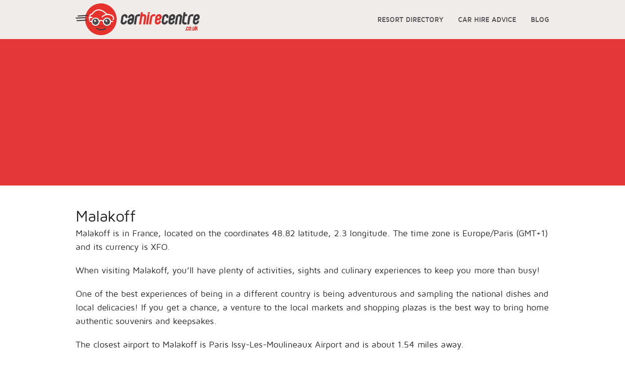

--- FILE ---
content_type: text/html; charset=UTF-8
request_url: https://car-hire-centre.co.uk/rd-france/malakoff.html
body_size: 13024
content:
<!DOCTYPE html PUBLIC "-//W3C//DTD XHTML 1.0 Transitional//EN"
"http://www.w3.org/TR/xhtml1/DTD/xhtml1-transitional.dtd"><html
xmlns="http://www.w3.org/1999/xhtml" xml:lang="en" lang="en"><head><title>Car Hire in Malakoff, France</title><meta
charset="UTF-8"><meta
name="Keywords" content="car, hire, centre, europe, airport, holiday, cheap, malakoff, france"/><meta
name="Description" content="Car Hire in Malakoff, France at a large discount. We can offer cheap prices by comparing the leading car hire brokers."/><meta
name="ROBOTS" content="NOODP "><meta
name="google-site-verification" content="SBkIOXZemkfKz50rIXIydtfvJ1TYX2_Zuois3sh8pbQ"/><meta
name="viewport" content="width=device-width, initial-scale=1.0"/><link
href="/images/favicon.ico" rel="shortcut icon" type="image/x-icon"><link
rel="stylesheet" href="/cache/chc.header.css"><link
rel="stylesheet" href="/scripts/css/style.css"> <script type="text/javascript" src="//s7.addthis.com/js/300/addthis_widget.js#pubid=ra-5587d0335ef50f72"
            async="async"></script> <script type="text/javascript" src="/cache/chc.header.js" async="async"></script> <script>(function (i, s, o, g, r, a, m) {
            i['GoogleAnalyticsObject'] = r;
            i[r] = i[r] || function () {
                    (i[r].q = i[r].q || []).push(arguments)
                }, i[r].l = 1 * new Date();
            a = s.createElement(o),
                m = s.getElementsByTagName(o)[0];
            a.async = 1;
            a.src = g;
            m.parentNode.insertBefore(a, m)
        })(window, document, 'script', 'https://www.google-analytics.com/analytics.js', 'ga');

        ga('create', 'UA-6108312-55', 'auto');
        ga('send', 'pageview');</script>  <script async="async" src="https://www.googletagservices.com/tag/js/gpt.js"></script> <script>var googletag = googletag || {};
        googletag.cmd = googletag.cmd || [];</script> <script>googletag.cmd.push(function() {
            var mapping = googletag.sizeMapping().
                            addSize([0, 0], [320, 250]).
                            addSize([1024, 768], [300, 600]).
                            addSize([1077, 690], [300, 600]).
                            addSize([1300, 690], [300, 600]).
                            addSize([320, 568], [300, 250]).
                            addSize([375, 812], [336, 280]).
                            addSize([414, 736], [336, 280]).
                            addSize([568, 320], [468, 60]).
                            addSize([640, 480], [120, 600]).
                            addSize([667, 375], [160, 600]).
                            addSize([736, 414], [160, 600]).
                            addSize([768, 1024], [160, 600]).
                            addSize([800, 480], [160, 600]).
                            addSize([812, 375], [160, 600]).
                            build();
            var mapping2 = googletag.sizeMapping().
                            addSize([1300, 690], [970, 250]).
                            addSize([1077, 690], [970, 250]).
                            addSize([640, 480], [468, 60]).
                            addSize([812, 375], [728, 90]).
                            addSize([800, 480], [728, 90]).
                            addSize([736, 414], [728, 90]).
                            addSize([414, 736], [336, 280]).
                            addSize([667, 375], [468, 60]).
                            addSize([375, 812], [336, 280]).
                            addSize([1024, 768], [728, 90]).
                            addSize([768, 1024], [728, 90]).
                            addSize([320, 568], [300, 250]).
                            addSize([568, 320], [468, 60]).
                            addSize([0, 0], [336, 280]).
                            build();
            var mappingVideo = googletag.sizeMapping().
                                addSize([700, 480], [650, 442]).
                                addSize([0, 0], [336, 280]).
                                build();

            var slot1 = googletag.defineSlot("/1015160/CHC_Header_970x250", [970, 250], "div-gpt-ad-1536848148627-0").setTargeting("ads", "refresh").defineSizeMapping(mapping2).setCollapseEmptyDiv(true).addService(googletag.pubads());
            var slot2 = googletag.defineSlot("/1015160/CHC_Footer_970x250", [970, 250], "div-gpt-ad-1536925924421-0").setTargeting("ads", "refresh").defineSizeMapping(mapping2).setCollapseEmptyDiv(true).addService(googletag.pubads());
            var slot3 = googletag.defineSlot("/1015160/CHC_300x600", [300, 600], "div-gpt-ad-1537260741696-0").setTargeting("ads", "refresh").defineSizeMapping(mapping).setCollapseEmptyDiv(true).addService(googletag.pubads());
            googletag.pubads().enableSingleRequest();
            googletag.enableServices();
            setInterval(function(){googletag.pubads().refresh([slot1, slot2, slot3]);}, 120000);
        });</script> </head><body
class="home-page"><div
id="container" class="main-frame"><div
id="header-container" class="row-fluid header"><div
class="row">
<nav
class="top-bar" data-topbar role="navigation"><ul
class="title-area"><li
class="name"><h1><a
href="/"><img
src="/images/logo.png" alt=""></a></h1></li><li
data-toggle="toggle-nav" class="toggle-topbar menu-icon"><a
href="#"><span></span></a></li></ul>
<section
class="top-bar-section"><ul
class="right"><li><a
href="/car-rental-resorts.html">RESORT DIRECTORY</a></li><li><a
href="/car-hire-advice.html">CAR HIRE ADVICE</a></li><li><a
href="/blog/">BLOG</a></li></ul>
</section>
</nav></div><div
id="div-gpt-ad-1536848148627-0" style="margin: 0 auto;text-align: center; margin-bottom: 5px;"> <script>googletag.cmd.push(function() { googletag.display("div-gpt-ad-1536848148627-0"); });</script> </div></div>
    <div
class="inner-page contain-to-grid red-background small-quote-iframe">
<nav
data-topbar="" role="navigation"><div
class="row">
<iframe
id="smallQuoteIFrame" src="https://www.rentalcars.com/partners/integrations/stand-alone-app/?affiliateCode=chc-rc&preflang=en&country=spain&city=Barcelona&fts=true" width="100%" frameborder="0"></iframe></div>
</nav></div><div
class="content-wrapper row-fluid"><div
class="row-fluid full-width"><div
class="row"><div
class="large-12 columns customText margin-bottom-1"><h1>Malakoff</h1><p>Malakoff is in France, located on the coordinates 48.82 latitude, 2.3 longitude. The time zone is Europe/Paris (GMT+1) and its currency is XFO.</p><p>When visiting Malakoff, you’ll have plenty of activities, sights and culinary experiences to keep you more than busy!</p><p>One of the best experiences of being in a different country is being adventurous and sampling the national dishes and local delicacies! If you get a chance, a venture to the local markets and shopping plazas is the best way to bring home authentic souvenirs and keepsakes.</p><p>The closest airport to Malakoff is Paris Issy-Les-Moulineaux Airport and is about 1.54 miles away.</p></div></div></div><div
class="row-fluid full-width gray"><div
class="row"><div
class="large-12 columns carhire-location-gallery carhire-location-gallery-city"><h2>Popular car hire locations in France</h2>
<section
class="location-gallery"><ul><li><div
class="location-grid"><a
href="/rd-france/calais.html"><div
class="location-details">
<span>Calais</span></div>
</a></div></li><li><div
class="location-grid"><a
href="/rd-france/montpellier.html"><div
class="location-details">
<span>Montpellier</span></div>
</a></div></li><li><div
class="location-grid"><a
href="/rd-france/roscoff.html"><div
class="location-details">
<span>Roscoff</span></div>
</a></div></li><li><div
class="location-grid"><a
href="/rd-france/tours.html"><div
class="location-details">
<span>Tours</span></div>
</a></div></li></ul>
</section></div><div
class="large-12 columns car-hire-location-list "><h6>All car hire locations in France</h6><ul><li><a
href="/rd-france/abbeville.html">Abbeville <img
title="City guide available" src="/images/information.png" width="15" height="15" /></a></li><li><a
href="/rd-france/airports/abbeville-buigny-saint-maclou-airport.html">Abbeville-Buigny-Saint-Maclou Airport <img
title="City guide available" src="/images/information.png" width="15" height="15" /></a></li><li><a
href="/rd-france/abidos.html">Abidos <img
title="City guide available" src="/images/information.png" width="15" height="15" /></a></li><li><a
href="/rd-france/agen.html">Agen <img
title="City guide available" src="/images/information.png" width="15" height="15" /></a></li><li><a
href="/rd-france/airports/agen-la-garenne-airport.html">Agen-La Garenne Airport <img
title="City guide available" src="/images/information.png" width="15" height="15" /></a></li><li><a
href="/rd-france/airports/agora-helipad-airport.html">Agora Helipad Airport <img
title="City guide available" src="/images/information.png" width="15" height="15" /></a></li><li><a
href="/rd-france/aix-en-provence.html">Aix-En-Provence <img
title="City guide available" src="/images/information.png" width="15" height="15" /></a></li><li><a
href="/rd-france/aix-les-bains.html">Aix-Les-Bains <img
title="City guide available" src="/images/information.png" width="15" height="15" /></a></li><li><a
href="/rd-france/ajaccio.html">Ajaccio <img
title="City guide available" src="/images/information.png" width="15" height="15" /></a></li><li><a
href="/rd-france/airports/ajaccio-napoleon-bonaparte-airport.html">Ajaccio-Napoléon Bonaparte Airport <img
title="City guide available" src="/images/information.png" width="15" height="15" /></a></li><li><a
href="/rd-france/albertville.html">Albertville <img
title="City guide available" src="/images/information.png" width="15" height="15" /></a></li><li><a
href="/rd-france/albi.html">Albi <img
title="City guide available" src="/images/information.png" width="15" height="15" /></a></li><li><a
href="/rd-france/airports/albi-le-sequestre-airport.html">Albi-Le Séquestre Airport <img
title="City guide available" src="/images/information.png" width="15" height="15" /></a></li><li><a
href="/rd-france/alencon.html">Alençon <img
title="City guide available" src="/images/information.png" width="15" height="15" /></a></li><li><a
href="/rd-france/alfortville.html">Alfortville <img
title="City guide available" src="/images/information.png" width="15" height="15" /></a></li><li><a
href="/rd-france/alixan.html">Alixan <img
title="City guide available" src="/images/information.png" width="15" height="15" /></a></li><li><a
href="/rd-france/ales.html">Alès <img
title="City guide available" src="/images/information.png" width="15" height="15" /></a></li><li><a
href="/rd-france/amboise.html">Amboise <img
title="City guide available" src="/images/information.png" width="15" height="15" /></a></li><li><a
href="/rd-france/amberieu-en-bugey.html">Ambérieu-En-Bugey <img
title="City guide available" src="/images/information.png" width="15" height="15" /></a></li><li><a
href="/rd-france/amiens.html">Amiens <img
title="City guide available" src="/images/information.png" width="15" height="15" /></a></li><li><a
href="/rd-france/airports/amiens-glisy-airport.html">Amiens-Glisy Airport <img
title="City guide available" src="/images/information.png" width="15" height="15" /></a></li><li><a
href="/rd-france/ancenis.html">Ancenis <img
title="City guide available" src="/images/information.png" width="15" height="15" /></a></li><li><a
href="/rd-france/andernos-les-bains.html">Andernos-Les-Bains <img
title="City guide available" src="/images/information.png" width="15" height="15" /></a></li><li><a
href="/rd-france/angers.html">Angers <img
title="City guide available" src="/images/information.png" width="15" height="15" /></a></li><li><a
href="/rd-france/airports/angers-loire-airport.html">Angers-Loire Airport <img
title="City guide available" src="/images/information.png" width="15" height="15" /></a></li><li><a
href="/rd-france/anglet.html">Anglet <img
title="City guide available" src="/images/information.png" width="15" height="15" /></a></li><li><a
href="/rd-france/angouleme.html">Angoulême <img
title="City guide available" src="/images/information.png" width="15" height="15" /></a></li><li><a
href="/rd-france/airports/angouleme-brie-champniers-airport.html">Angoulême-Brie-Champniers Airport <img
title="City guide available" src="/images/information.png" width="15" height="15" /></a></li><li><a
href="/rd-france/annecy.html">Annecy <img
title="City guide available" src="/images/information.png" width="15" height="15" /></a></li><li><a
href="/rd-france/airports/annecy-haute-savoie-mont-blanc-airport.html">Annecy-Haute-Savoie-Mont Blanc Airport <img
title="City guide available" src="/images/information.png" width="15" height="15" /></a></li><li><a
href="/rd-france/annemasse.html">Annemasse <img
title="City guide available" src="/images/information.png" width="15" height="15" /></a></li><li><a
href="/rd-france/annonay.html">Annonay <img
title="City guide available" src="/images/information.png" width="15" height="15" /></a></li><li><a
href="/rd-france/antibes.html">Antibes <img
title="City guide available" src="/images/information.png" width="15" height="15" /></a></li><li><a
href="/rd-france/arcachon.html">Arcachon <img
title="City guide available" src="/images/information.png" width="15" height="15" /></a></li><li><a
href="/rd-france/airports/arcachon-la-teste-de-buch-airport.html">Arcachon-La Teste-De-Buch Airport <img
title="City guide available" src="/images/information.png" width="15" height="15" /></a></li><li><a
href="/rd-france/argelers.html">Argelers <img
title="City guide available" src="/images/information.png" width="15" height="15" /></a></li><li><a
href="/rd-france/arles.html">Arles <img
title="City guide available" src="/images/information.png" width="15" height="15" /></a></li><li><a
href="/rd-france/arras.html">Arras <img
title="City guide available" src="/images/information.png" width="15" height="15" /></a></li><li><a
href="/rd-france/ars-en-re.html">Ars-En-Ré <img
title="City guide available" src="/images/information.png" width="15" height="15" /></a></li><li><a
href="/rd-france/aubagne.html">Aubagne <img
title="City guide available" src="/images/information.png" width="15" height="15" /></a></li><li><a
href="/rd-france/airports/aubenas-ardeche-meridional-airport.html">Aubenas-Ardèche Méridional Airport <img
title="City guide available" src="/images/information.png" width="15" height="15" /></a></li><li><a
href="/rd-france/aubergenville.html">Aubergenville <img
title="City guide available" src="/images/information.png" width="15" height="15" /></a></li><li><a
href="/rd-france/auch.html">Auch <img
title="City guide available" src="/images/information.png" width="15" height="15" /></a></li><li><a
href="/rd-france/aulnay-sous-bois.html">Aulnay-Sous-Bois <img
title="City guide available" src="/images/information.png" width="15" height="15" /></a></li><li><a
href="/rd-france/auray.html">Auray <img
title="City guide available" src="/images/information.png" width="15" height="15" /></a></li><li><a
href="/rd-france/aurillac.html">Aurillac <img
title="City guide available" src="/images/information.png" width="15" height="15" /></a></li><li><a
href="/rd-france/airports/aurillac-airport.html">Aurillac Airport <img
title="City guide available" src="/images/information.png" width="15" height="15" /></a></li><li><a
href="/rd-france/auxerre.html">Auxerre <img
title="City guide available" src="/images/information.png" width="15" height="15" /></a></li><li><a
href="/rd-france/airports/auxerre-branches-airport.html">Auxerre-Branches Airport <img
title="City guide available" src="/images/information.png" width="15" height="15" /></a></li><li><a
href="/rd-france/avallon.html">Avallon <img
title="City guide available" src="/images/information.png" width="15" height="15" /></a></li><li><a
href="/rd-france/avignon.html">Avignon <img
title="City guide available" src="/images/information.png" width="15" height="15" /></a></li><li><a
href="/rd-france/airports/avignon-caumont-airport.html">Avignon-Caumont Airport <img
title="City guide available" src="/images/information.png" width="15" height="15" /></a></li><li><a
href="/rd-france/avoine.html">Avoine <img
title="City guide available" src="/images/information.png" width="15" height="15" /></a></li><li><a
href="/rd-france/avranches.html">Avranches <img
title="City guide available" src="/images/information.png" width="15" height="15" /></a></li><li><a
href="/rd-france/bagnolet.html">Bagnolet <img
title="City guide available" src="/images/information.png" width="15" height="15" /></a></li><li><a
href="/rd-france/bailleul.html">Bailleul <img
title="City guide available" src="/images/information.png" width="15" height="15" /></a></li><li><a
href="/rd-france/bandol.html">Bandol <img
title="City guide available" src="/images/information.png" width="15" height="15" /></a></li><li><a
href="/rd-france/bastia.html">Bastia <img
title="City guide available" src="/images/information.png" width="15" height="15" /></a></li><li><a
href="/rd-france/airports/bastia-poretta-airport.html">Bastia-Poretta Airport <img
title="City guide available" src="/images/information.png" width="15" height="15" /></a></li><li><a
href="/rd-france/bayeux.html">Bayeux <img
title="City guide available" src="/images/information.png" width="15" height="15" /></a></li><li><a
href="/rd-france/bayonne.html">Bayonne <img
title="City guide available" src="/images/information.png" width="15" height="15" /></a></li><li><a
href="/rd-france/beaulieu-sur-mer.html">Beaulieu-Sur-Mer <img
title="City guide available" src="/images/information.png" width="15" height="15" /></a></li><li><a
href="/rd-france/beaune.html">Beaune <img
title="City guide available" src="/images/information.png" width="15" height="15" /></a></li><li><a
href="/rd-france/beauvais.html">Beauvais <img
title="City guide available" src="/images/information.png" width="15" height="15" /></a></li><li><a
href="/rd-france/belfort.html">Belfort <img
title="City guide available" src="/images/information.png" width="15" height="15" /></a></li><li><a
href="/rd-france/bellegarde-sur-valserine.html">Bellegarde-Sur-Valserine <img
title="City guide available" src="/images/information.png" width="15" height="15" /></a></li><li><a
href="/rd-france/bergerac.html">Bergerac <img
title="City guide available" src="/images/information.png" width="15" height="15" /></a></li><li><a
href="/rd-france/airports/bergerac-roumaniere-airport.html">Bergerac-Roumanière Airport </a></li><li><a
href="/rd-france/bernay.html">Bernay <img
title="City guide available" src="/images/information.png" width="15" height="15" /></a></li><li><a
href="/rd-france/besancon.html">Besançon <img
title="City guide available" src="/images/information.png" width="15" height="15" /></a></li><li><a
href="/rd-france/bezannes.html">Bezannes <img
title="City guide available" src="/images/information.png" width="15" height="15" /></a></li><li><a
href="/rd-france/bezons.html">Bezons <img
title="City guide available" src="/images/information.png" width="15" height="15" /></a></li><li><a
href="/rd-france/biarritz.html">Biarritz <img
title="City guide available" src="/images/information.png" width="15" height="15" /></a></li><li><a
href="/rd-france/airports/biarritz-anglet-bayonne-airport.html">Biarritz-Anglet-Bayonne Airport <img
title="City guide available" src="/images/information.png" width="15" height="15" /></a></li><li><a
href="/rd-france/biganos.html">Biganos <img
title="City guide available" src="/images/information.png" width="15" height="15" /></a></li><li><a
href="/rd-france/billere.html">Billère <img
title="City guide available" src="/images/information.png" width="15" height="15" /></a></li><li><a
href="/rd-france/biscarrosse.html">Biscarrosse <img
title="City guide available" src="/images/information.png" width="15" height="15" /></a></li><li><a
href="/rd-france/blagnac.html">Blagnac <img
title="City guide available" src="/images/information.png" width="15" height="15" /></a></li><li><a
href="/rd-france/blain.html">Blain <img
title="City guide available" src="/images/information.png" width="15" height="15" /></a></li><li><a
href="/rd-france/blaye.html">Blaye <img
title="City guide available" src="/images/information.png" width="15" height="15" /></a></li><li><a
href="/rd-france/blois.html">Blois <img
title="City guide available" src="/images/information.png" width="15" height="15" /></a></li><li><a
href="/rd-france/bobigny.html">Bobigny <img
title="City guide available" src="/images/information.png" width="15" height="15" /></a></li><li><a
href="/rd-france/boissy-saint-leger.html">Boissy-Saint-Léger <img
title="City guide available" src="/images/information.png" width="15" height="15" /></a></li><li><a
href="/rd-france/bolquere.html">Bolquère <img
title="City guide available" src="/images/information.png" width="15" height="15" /></a></li><li><a
href="/rd-france/bondy.html">Bondy <img
title="City guide available" src="/images/information.png" width="15" height="15" /></a></li><li><a
href="/rd-france/bonifacio.html">Bonifacio <img
title="City guide available" src="/images/information.png" width="15" height="15" /></a></li><li><a
href="/rd-france/bordeaux.html">Bordeaux <img
title="City guide available" src="/images/information.png" width="15" height="15" /></a></li><li><a
href="/rd-france/airports/bordeaux-merignac-ba-106-airport.html">Bordeaux-Mérignac (ba 106) Airport <img
title="City guide available" src="/images/information.png" width="15" height="15" /></a></li><li><a
href="/rd-france/boulogne-billancourt.html">Boulogne-Billancourt <img
title="City guide available" src="/images/information.png" width="15" height="15" /></a></li><li><a
href="/rd-france/boulogne-sur-mer.html">Boulogne-Sur-Mer </a></li><li><a
href="/rd-france/bourbourg.html">Bourbourg <img
title="City guide available" src="/images/information.png" width="15" height="15" /></a></li><li><a
href="/rd-france/bourg-en-bresse.html">Bourg-En-Bresse <img
title="City guide available" src="/images/information.png" width="15" height="15" /></a></li><li><a
href="/rd-france/bourg-les-valence.html">Bourg-Lès-Valence <img
title="City guide available" src="/images/information.png" width="15" height="15" /></a></li><li><a
href="/rd-france/bourg-saint-maurice.html">Bourg-Saint-Maurice <img
title="City guide available" src="/images/information.png" width="15" height="15" /></a></li><li><a
href="/rd-france/bourges.html">Bourges <img
title="City guide available" src="/images/information.png" width="15" height="15" /></a></li><li><a
href="/rd-france/airports/bourges-airport.html">Bourges Airport <img
title="City guide available" src="/images/information.png" width="15" height="15" /></a></li><li><a
href="/rd-france/bourgoin-jallieu.html">Bourgoin-Jallieu <img
title="City guide available" src="/images/information.png" width="15" height="15" /></a></li><li><a
href="/rd-france/boves.html">Boves <img
title="City guide available" src="/images/information.png" width="15" height="15" /></a></li><li><a
href="/rd-france/brest.html">Brest <img
title="City guide available" src="/images/information.png" width="15" height="15" /></a></li><li><a
href="/rd-france/airports/brest-bretagne-airport.html">Brest Bretagne Airport <img
title="City guide available" src="/images/information.png" width="15" height="15" /></a></li><li><a
href="/rd-france/briancon.html">Briançon <img
title="City guide available" src="/images/information.png" width="15" height="15" /></a></li><li><a
href="/rd-france/brignais.html">Brignais <img
title="City guide available" src="/images/information.png" width="15" height="15" /></a></li><li><a
href="/rd-france/brignoles.html">Brignoles <img
title="City guide available" src="/images/information.png" width="15" height="15" /></a></li><li><a
href="/rd-france/airports/brive-la-roche-airport.html">Brive-La Roche Airport <img
title="City guide available" src="/images/information.png" width="15" height="15" /></a></li><li><a
href="/rd-france/brive-la-gaillarde.html">Brive-La-Gaillarde <img
title="City guide available" src="/images/information.png" width="15" height="15" /></a></li><li><a
href="/rd-france/bethune.html">Béthune <img
title="City guide available" src="/images/information.png" width="15" height="15" /></a></li><li><a
href="/rd-france/beziers.html">Béziers <img
title="City guide available" src="/images/information.png" width="15" height="15" /></a></li><li><a
href="/rd-france/airports/beziers-vias-airport.html">Béziers-Vias Airport <img
title="City guide available" src="/images/information.png" width="15" height="15" /></a></li><li><a
href="/rd-france/caen.html">Caen <img
title="City guide available" src="/images/information.png" width="15" height="15" /></a></li><li><a
href="/rd-france/airports/caen-carpiquet-airport.html">Caen-Carpiquet Airport <img
title="City guide available" src="/images/information.png" width="15" height="15" /></a></li><li><a
href="/rd-france/cagnes-sur-mer.html">Cagnes-Sur-Mer </a></li><li><a
href="/rd-france/cahors.html">Cahors <img
title="City guide available" src="/images/information.png" width="15" height="15" /></a></li><li><a
href="/rd-france/calais.html">Calais <img
title="City guide available" src="/images/information.png" width="15" height="15" /></a></li><li><a
href="/rd-france/airports/calais-dunkerque-airport.html">Calais-Dunkerque Airport <img
title="City guide available" src="/images/information.png" width="15" height="15" /></a></li><li><a
href="/rd-france/calvi.html">Calvi <img
title="City guide available" src="/images/information.png" width="15" height="15" /></a></li><li><a
href="/rd-france/airports/calvi-sainte-catherine-airport.html">Calvi-Sainte-Catherine Airport <img
title="City guide available" src="/images/information.png" width="15" height="15" /></a></li><li><a
href="/rd-france/cambrai.html">Cambrai <img
title="City guide available" src="/images/information.png" width="15" height="15" /></a></li><li><a
href="/rd-france/camon.html">Camon <img
title="City guide available" src="/images/information.png" width="15" height="15" /></a></li><li><a
href="/rd-france/canet-en-roussillon.html">Canet-En-Roussillon <img
title="City guide available" src="/images/information.png" width="15" height="15" /></a></li><li><a
href="/rd-france/cannes.html">Cannes <img
title="City guide available" src="/images/information.png" width="15" height="15" /></a></li><li><a
href="/rd-france/airports/cannes-mandelieu-airport.html">Cannes-Mandelieu Airport <img
title="City guide available" src="/images/information.png" width="15" height="15" /></a></li><li><a
href="/rd-france/carcassonne.html">Carcassonne <img
title="City guide available" src="/images/information.png" width="15" height="15" /></a></li><li><a
href="/rd-france/airports/carcassonne-airport.html">Carcassonne Airport <img
title="City guide available" src="/images/information.png" width="15" height="15" /></a></li><li><a
href="/rd-france/carentoir.html">Carentoir <img
title="City guide available" src="/images/information.png" width="15" height="15" /></a></li><li><a
href="/rd-france/carpentras.html">Carpentras <img
title="City guide available" src="/images/information.png" width="15" height="15" /></a></li><li><a
href="/rd-france/carros.html">Carros </a></li><li><a
href="/rd-france/castelsarrasin.html">Castelsarrasin <img
title="City guide available" src="/images/information.png" width="15" height="15" /></a></li><li><a
href="/rd-france/castets.html">Castets <img
title="City guide available" src="/images/information.png" width="15" height="15" /></a></li><li><a
href="/rd-france/castres.html">Castres <img
title="City guide available" src="/images/information.png" width="15" height="15" /></a></li><li><a
href="/rd-france/airports/castres-mazamet-airport.html">Castres-Mazamet Airport <img
title="City guide available" src="/images/information.png" width="15" height="15" /></a></li><li><a
href="/rd-france/castries.html">Castries </a></li><li><a
href="/rd-france/caudebec-en-caux.html">Caudebec-En-Caux <img
title="City guide available" src="/images/information.png" width="15" height="15" /></a></li><li><a
href="/rd-france/cavaillon.html">Cavaillon <img
title="City guide available" src="/images/information.png" width="15" height="15" /></a></li><li><a
href="/rd-france/cavalaire-sur-mer.html">Cavalaire-Sur-Mer <img
title="City guide available" src="/images/information.png" width="15" height="15" /></a></li><li><a
href="/rd-france/cesson-sevigne.html">Cesson-Sévigné <img
title="City guide available" src="/images/information.png" width="15" height="15" /></a></li><li><a
href="/rd-france/chalon-sur-saone.html">Chalon-Sur-Saône <img
title="City guide available" src="/images/information.png" width="15" height="15" /></a></li><li><a
href="/rd-france/chalonnes-sur-loire.html">Chalonnes-Sur-Loire <img
title="City guide available" src="/images/information.png" width="15" height="15" /></a></li><li><a
href="/rd-france/chambray-les-tours.html">Chambray-Lès-Tours <img
title="City guide available" src="/images/information.png" width="15" height="15" /></a></li><li><a
href="/rd-france/chambery.html">Chambéry <img
title="City guide available" src="/images/information.png" width="15" height="15" /></a></li><li><a
href="/rd-france/airports/chambery-savoie-airport.html">Chambéry-Savoie Airport <img
title="City guide available" src="/images/information.png" width="15" height="15" /></a></li><li><a
href="/rd-france/chamonix-mont-blanc.html">Chamonix-Mont-Blanc <img
title="City guide available" src="/images/information.png" width="15" height="15" /></a></li><li><a
href="/rd-france/chaponnay.html">Chaponnay <img
title="City guide available" src="/images/information.png" width="15" height="15" /></a></li><li><a
href="/rd-france/airports/charles-de-gaulle-international-airport.html">Charles De Gaulle International Airport <img
title="City guide available" src="/images/information.png" width="15" height="15" /></a></li><li><a
href="/rd-france/charleville-mezieres.html">Charleville-Mézières <img
title="City guide available" src="/images/information.png" width="15" height="15" /></a></li><li><a
href="/rd-france/chartres.html">Chartres <img
title="City guide available" src="/images/information.png" width="15" height="15" /></a></li><li><a
href="/rd-france/chaumont.html">Chaumont <img
title="City guide available" src="/images/information.png" width="15" height="15" /></a></li><li><a
href="/rd-france/chauvigny-du-perche.html">Chauvigny-Du-Perche <img
title="City guide available" src="/images/information.png" width="15" height="15" /></a></li><li><a
href="/rd-france/chelles.html">Chelles <img
title="City guide available" src="/images/information.png" width="15" height="15" /></a></li><li><a
href="/rd-france/airports/cherbourg-maupertus-airport.html">Cherbourg-Maupertus Airport <img
title="City guide available" src="/images/information.png" width="15" height="15" /></a></li><li><a
href="/rd-france/chessy-les-pres.html">Chessy-Les-Prés <img
title="City guide available" src="/images/information.png" width="15" height="15" /></a></li><li><a
href="/rd-france/chevilly-larue.html">Chevilly-Larue <img
title="City guide available" src="/images/information.png" width="15" height="15" /></a></li><li><a
href="/rd-france/cholet.html">Cholet <img
title="City guide available" src="/images/information.png" width="15" height="15" /></a></li><li><a
href="/rd-france/airports/cholet-le-pontreau-airport.html">Cholet Le Pontreau Airport <img
title="City guide available" src="/images/information.png" width="15" height="15" /></a></li><li><a
href="/rd-france/chalons-en-champagne.html">Châlons-En-Champagne <img
title="City guide available" src="/images/information.png" width="15" height="15" /></a></li><li><a
href="/rd-france/airports/chalons-vatry-air-base-airport.html">Châlons-Vatry Air Base Airport <img
title="City guide available" src="/images/information.png" width="15" height="15" /></a></li><li><a
href="/rd-france/chateau-thierry.html">Château-Thierry <img
title="City guide available" src="/images/information.png" width="15" height="15" /></a></li><li><a
href="/rd-france/chateaubriant.html">Châteaubriant <img
title="City guide available" src="/images/information.png" width="15" height="15" /></a></li><li><a
href="/rd-france/chateaudun.html">Châteaudun <img
title="City guide available" src="/images/information.png" width="15" height="15" /></a></li><li><a
href="/rd-france/chateauroux.html">Châteauroux <img
title="City guide available" src="/images/information.png" width="15" height="15" /></a></li><li><a
href="/rd-france/airports/chateauroux-deols-marcel-dassault-airport.html">Châteauroux-Déols "Marcel Dassault" Airport <img
title="City guide available" src="/images/information.png" width="15" height="15" /></a></li><li><a
href="/rd-france/chatellerault.html">Châtellerault <img
title="City guide available" src="/images/information.png" width="15" height="15" /></a></li><li><a
href="/rd-france/clermont-ferrand.html">Clermont-Ferrand <img
title="City guide available" src="/images/information.png" width="15" height="15" /></a></li><li><a
href="/rd-france/airports/clermont-ferrand-auvergne-airport.html">Clermont-Ferrand Auvergne Airport <img
title="City guide available" src="/images/information.png" width="15" height="15" /></a></li><li><a
href="/rd-france/clichy-sous-bois.html">Clichy-Sous-Bois <img
title="City guide available" src="/images/information.png" width="15" height="15" /></a></li><li><a
href="/rd-france/cluses.html">Cluses <img
title="City guide available" src="/images/information.png" width="15" height="15" /></a></li><li><a
href="/rd-france/cognac.html">Cognac <img
title="City guide available" src="/images/information.png" width="15" height="15" /></a></li><li><a
href="/rd-france/airports/cognac-chateaubernard-ba-709-air-base-airport.html">Cognac-Châteaubernard (ba 709) Air Base Airport <img
title="City guide available" src="/images/information.png" width="15" height="15" /></a></li><li><a
href="/rd-france/coignieres.html">Coignières <img
title="City guide available" src="/images/information.png" width="15" height="15" /></a></li><li><a
href="/rd-france/colmar.html">Colmar <img
title="City guide available" src="/images/information.png" width="15" height="15" /></a></li><li><a
href="/rd-france/airports/colmar-houssen-airport.html">Colmar-Houssen Airport <img
title="City guide available" src="/images/information.png" width="15" height="15" /></a></li><li><a
href="/rd-france/colombes.html">Colombes <img
title="City guide available" src="/images/information.png" width="15" height="15" /></a></li><li><a
href="/rd-france/compiegne.html">Compiègne <img
title="City guide available" src="/images/information.png" width="15" height="15" /></a></li><li><a
href="/rd-france/concarneau.html">Concarneau <img
title="City guide available" src="/images/information.png" width="15" height="15" /></a></li><li><a
href="/rd-france/corbeil-essonnes.html">Corbeil-Essonnes <img
title="City guide available" src="/images/information.png" width="15" height="15" /></a></li><li><a
href="/rd-france/cordemais.html">Cordemais <img
title="City guide available" src="/images/information.png" width="15" height="15" /></a></li><li><a
href="/rd-france/corte.html">Corte <img
title="City guide available" src="/images/information.png" width="15" height="15" /></a></li><li><a
href="/rd-france/cosne-cours-sur-loire.html">Cosne-Cours-Sur-Loire <img
title="City guide available" src="/images/information.png" width="15" height="15" /></a></li><li><a
href="/rd-france/courchevel.html">Courchevel <img
title="City guide available" src="/images/information.png" width="15" height="15" /></a></li><li><a
href="/rd-france/courchevel-1550.html">Courchevel 1550 <img
title="City guide available" src="/images/information.png" width="15" height="15" /></a></li><li><a
href="/rd-france/airports/courchevel-airport.html">Courchevel Airport <img
title="City guide available" src="/images/information.png" width="15" height="15" /></a></li><li><a
href="/rd-france/creil.html">Creil <img
title="City guide available" src="/images/information.png" width="15" height="15" /></a></li><li><a
href="/rd-france/airports/creil-air-base-airport.html">Creil Air Base Airport <img
title="City guide available" src="/images/information.png" width="15" height="15" /></a></li><li><a
href="/rd-france/airports/croisette-airport.html">Croisette Airport <img
title="City guide available" src="/images/information.png" width="15" height="15" /></a></li><li><a
href="/rd-france/creteil.html">Créteil <img
title="City guide available" src="/images/information.png" width="15" height="15" /></a></li><li><a
href="/rd-france/dammarie-les-lys.html">Dammarie-Les-Lys <img
title="City guide available" src="/images/information.png" width="15" height="15" /></a></li><li><a
href="/rd-france/dardilly.html">Dardilly <img
title="City guide available" src="/images/information.png" width="15" height="15" /></a></li><li><a
href="/rd-france/dax.html">Dax <img
title="City guide available" src="/images/information.png" width="15" height="15" /></a></li><li><a
href="/rd-france/deauville.html">Deauville <img
title="City guide available" src="/images/information.png" width="15" height="15" /></a></li><li><a
href="/rd-france/airports/deauville-saint-gatien-airport.html">Deauville-Saint-Gatien Airport <img
title="City guide available" src="/images/information.png" width="15" height="15" /></a></li><li><a
href="/rd-france/decazeville.html">Decazeville <img
title="City guide available" src="/images/information.png" width="15" height="15" /></a></li><li><a
href="/rd-france/dieppe.html">Dieppe <img
title="City guide available" src="/images/information.png" width="15" height="15" /></a></li><li><a
href="/rd-france/digne-les-bains.html">Digne-Les-Bains <img
title="City guide available" src="/images/information.png" width="15" height="15" /></a></li><li><a
href="/rd-france/dijon.html">Dijon <img
title="City guide available" src="/images/information.png" width="15" height="15" /></a></li><li><a
href="/rd-france/airports/dijon-bourgogne-airport.html">Dijon-Bourgogne Airport <img
title="City guide available" src="/images/information.png" width="15" height="15" /></a></li><li><a
href="/rd-france/dinan.html">Dinan <img
title="City guide available" src="/images/information.png" width="15" height="15" /></a></li><li><a
href="/rd-france/airports/dinard-pleurtuit-saint-malo-airport.html">Dinard-Pleurtuit-Saint-Malo Airport <img
title="City guide available" src="/images/information.png" width="15" height="15" /></a></li><li><a
href="/rd-france/airports/disneyland-paris-airport.html">Disneyland Paris Airport <img
title="City guide available" src="/images/information.png" width="15" height="15" /></a></li><li><a
href="/rd-france/dives-sur-mer.html">Dives-Sur-Mer <img
title="City guide available" src="/images/information.png" width="15" height="15" /></a></li><li><a
href="/rd-france/dole.html">Dole <img
title="City guide available" src="/images/information.png" width="15" height="15" /></a></li><li><a
href="/rd-france/airports/dole-tavaux-airport.html">Dole-Tavaux Airport <img
title="City guide available" src="/images/information.png" width="15" height="15" /></a></li><li><a
href="/rd-france/dordives.html">Dordives <img
title="City guide available" src="/images/information.png" width="15" height="15" /></a></li><li><a
href="/rd-france/douai.html">Douai <img
title="City guide available" src="/images/information.png" width="15" height="15" /></a></li><li><a
href="/rd-france/draguignan.html">Draguignan <img
title="City guide available" src="/images/information.png" width="15" height="15" /></a></li><li><a
href="/rd-france/dunkerque.html">Dunkerque <img
title="City guide available" src="/images/information.png" width="15" height="15" /></a></li><li><a
href="/rd-france/egletons.html">Egletons <img
title="City guide available" src="/images/information.png" width="15" height="15" /></a></li><li><a
href="/rd-france/els-banys-darles.html">Els Banys D'Arles </a></li><li><a
href="/rd-france/eu.html">Eu <img
title="City guide available" src="/images/information.png" width="15" height="15" /></a></li><li><a
href="/rd-france/airports/euroairport.html">Euroairport <img
title="City guide available" src="/images/information.png" width="15" height="15" /></a></li><li><a
href="/rd-france/airports/euroairport-basel-mulhouse-freiburg.html">Euroairport Basel-Mulhouse-Freiburg <img
title="City guide available" src="/images/information.png" width="15" height="15" /></a></li><li><a
href="/rd-france/fain-les-moutiers.html">Fain-Lès-Moutiers <img
title="City guide available" src="/images/information.png" width="15" height="15" /></a></li><li><a
href="/rd-france/airports/figari-sud-corse-airport.html">Figari Sud-Corse Airport <img
title="City guide available" src="/images/information.png" width="15" height="15" /></a></li><li><a
href="/rd-france/figeac.html">Figeac <img
title="City guide available" src="/images/information.png" width="15" height="15" /></a></li><li><a
href="/rd-france/flers.html">Flers <img
title="City guide available" src="/images/information.png" width="15" height="15" /></a></li><li><a
href="/rd-france/fleury-les-aubrais.html">Fleury-Les-Aubrais <img
title="City guide available" src="/images/information.png" width="15" height="15" /></a></li><li><a
href="/rd-france/foix.html">Foix <img
title="City guide available" src="/images/information.png" width="15" height="15" /></a></li><li><a
href="/rd-france/font-romeu-odeillo-via.html">Font-Romeu-Odeillo-Via <img
title="City guide available" src="/images/information.png" width="15" height="15" /></a></li><li><a
href="/rd-france/fontainebleau.html">Fontainebleau <img
title="City guide available" src="/images/information.png" width="15" height="15" /></a></li><li><a
href="/rd-france/fontenay-le-comte.html">Fontenay-Le-Comte <img
title="City guide available" src="/images/information.png" width="15" height="15" /></a></li><li><a
href="/rd-france/forbach.html">Forbach <img
title="City guide available" src="/images/information.png" width="15" height="15" /></a></li><li><a
href="/rd-france/airports/frejus-airport.html">Frejus Airport <img
title="City guide available" src="/images/information.png" width="15" height="15" /></a></li><li><a
href="/rd-france/fromentine.html">Fromentine <img
title="City guide available" src="/images/information.png" width="15" height="15" /></a></li><li><a
href="/rd-france/frontignan.html">Frontignan <img
title="City guide available" src="/images/information.png" width="15" height="15" /></a></li><li><a
href="/rd-france/frejus.html">Fréjus <img
title="City guide available" src="/images/information.png" width="15" height="15" /></a></li><li><a
href="/rd-france/gap.html">Gap <img
title="City guide available" src="/images/information.png" width="15" height="15" /></a></li><li><a
href="/rd-france/airports/gap-tallard-airport.html">Gap - Tallard Airport <img
title="City guide available" src="/images/information.png" width="15" height="15" /></a></li><li><a
href="/rd-france/gevrey-chambertin.html">Gevrey-Chambertin <img
title="City guide available" src="/images/information.png" width="15" height="15" /></a></li><li><a
href="/rd-france/ghisonaccia.html">Ghisonaccia <img
title="City guide available" src="/images/information.png" width="15" height="15" /></a></li><li><a
href="/rd-france/gien.html">Gien <img
title="City guide available" src="/images/information.png" width="15" height="15" /></a></li><li><a
href="/rd-france/givet.html">Givet <img
title="City guide available" src="/images/information.png" width="15" height="15" /></a></li><li><a
href="/rd-france/gouesnou.html">Gouesnou <img
title="City guide available" src="/images/information.png" width="15" height="15" /></a></li><li><a
href="/rd-france/gradignan.html">Gradignan <img
title="City guide available" src="/images/information.png" width="15" height="15" /></a></li><li><a
href="/rd-france/granville.html">Granville <img
title="City guide available" src="/images/information.png" width="15" height="15" /></a></li><li><a
href="/rd-france/airports/granville-airport.html">Granville Airport <img
title="City guide available" src="/images/information.png" width="15" height="15" /></a></li><li><a
href="/rd-france/grasse.html">Grasse <img
title="City guide available" src="/images/information.png" width="15" height="15" /></a></li><li><a
href="/rd-france/gray.html">Gray <img
title="City guide available" src="/images/information.png" width="15" height="15" /></a></li><li><a
href="/rd-france/grenoble.html">Grenoble <img
title="City guide available" src="/images/information.png" width="15" height="15" /></a></li><li><a
href="/rd-france/airports/grenoble-isere-airport.html">Grenoble-Isère Airport <img
title="City guide available" src="/images/information.png" width="15" height="15" /></a></li><li><a
href="/rd-france/gueugnon.html">Gueugnon <img
title="City guide available" src="/images/information.png" width="15" height="15" /></a></li><li><a
href="/rd-france/guingamp.html">Guingamp <img
title="City guide available" src="/images/information.png" width="15" height="15" /></a></li><li><a
href="/rd-france/gueret.html">Guéret <img
title="City guide available" src="/images/information.png" width="15" height="15" /></a></li><li><a
href="/rd-france/haguenau.html">Haguenau <img
title="City guide available" src="/images/information.png" width="15" height="15" /></a></li><li><a
href="/rd-france/ham-sur-meuse.html">Ham-Sur-Meuse <img
title="City guide available" src="/images/information.png" width="15" height="15" /></a></li><li><a
href="/rd-france/airports/heliport-airport.html">Heliport Airport <img
title="City guide available" src="/images/information.png" width="15" height="15" /></a></li><li><a
href="/rd-france/hendaye.html">Hendaye <img
title="City guide available" src="/images/information.png" width="15" height="15" /></a></li><li><a
href="/rd-france/hirson.html">Hirson <img
title="City guide available" src="/images/information.png" width="15" height="15" /></a></li><li><a
href="/rd-france/hyeres.html">Hyères <img
title="City guide available" src="/images/information.png" width="15" height="15" /></a></li><li><a
href="/rd-france/henin-beaumont.html">Hénin-Beaumont <img
title="City guide available" src="/images/information.png" width="15" height="15" /></a></li><li><a
href="/rd-france/issoire.html">Issoire <img
title="City guide available" src="/images/information.png" width="15" height="15" /></a></li><li><a
href="/rd-france/jarnac.html">Jarnac <img
title="City guide available" src="/images/information.png" width="15" height="15" /></a></li><li><a
href="/rd-france/joigny.html">Joigny <img
title="City guide available" src="/images/information.png" width="15" height="15" /></a></li><li><a
href="/rd-france/jonzac.html">Jonzac <img
title="City guide available" src="/images/information.png" width="15" height="15" /></a></li><li><a
href="/rd-france/airports/juan-les-pins-airport.html">Juan Les Pins Airport <img
title="City guide available" src="/images/information.png" width="15" height="15" /></a></li><li><a
href="/rd-france/juan-les-pins.html">Juan-Les-Pins <img
title="City guide available" src="/images/information.png" width="15" height="15" /></a></li><li><a
href="/rd-france/lile-rousse.html">L'Île-Rousse </a></li><li><a
href="/rd-france/la-baule-escoublac.html">La Baule-Escoublac <img
title="City guide available" src="/images/information.png" width="15" height="15" /></a></li><li><a
href="/rd-france/airports/la-baule-escoublac-airport.html">La Baule-Escoublac Airport <img
title="City guide available" src="/images/information.png" width="15" height="15" /></a></li><li><a
href="/rd-france/la-chapelle-saint-luc.html">La Chapelle-Saint-Luc <img
title="City guide available" src="/images/information.png" width="15" height="15" /></a></li><li><a
href="/rd-france/la-ciotat.html">La Ciotat <img
title="City guide available" src="/images/information.png" width="15" height="15" /></a></li><li><a
href="/rd-france/la-croix-valmer.html">La Croix-Valmer <img
title="City guide available" src="/images/information.png" width="15" height="15" /></a></li><li><a
href="/rd-france/airports/la-defense-heliport-airport.html">La Defense Heliport Airport <img
title="City guide available" src="/images/information.png" width="15" height="15" /></a></li><li><a
href="/rd-france/la-ferte-bernard.html">La Ferté-Bernard <img
title="City guide available" src="/images/information.png" width="15" height="15" /></a></li><li><a
href="/rd-france/la-fleche.html">La Flèche <img
title="City guide available" src="/images/information.png" width="15" height="15" /></a></li><li><a
href="/rd-france/la-grande-motte.html">La Grande-Motte <img
title="City guide available" src="/images/information.png" width="15" height="15" /></a></li><li><a
href="/rd-france/la-haie-fouassiere.html">La Haie-Fouassière <img
title="City guide available" src="/images/information.png" width="15" height="15" /></a></li><li><a
href="/rd-france/la-moncelle.html">La Moncelle <img
title="City guide available" src="/images/information.png" width="15" height="15" /></a></li><li><a
href="/rd-france/airports/la-mole-airport.html">La Môle Airport <img
title="City guide available" src="/images/information.png" width="15" height="15" /></a></li><li><a
href="/rd-france/la-palmyre.html">La Palmyre <img
title="City guide available" src="/images/information.png" width="15" height="15" /></a></li><li><a
href="/rd-france/la-plaine-saint-denis.html">La Plaine-Saint-Denis <img
title="City guide available" src="/images/information.png" width="15" height="15" /></a></li><li><a
href="/rd-france/la-roche-sur-yon.html">La Roche-Sur-Yon <img
title="City guide available" src="/images/information.png" width="15" height="15" /></a></li><li><a
href="/rd-france/airports/la-roche-sur-yon-airport.html">La Roche-Sur-Yon Airport <img
title="City guide available" src="/images/information.png" width="15" height="15" /></a></li><li><a
href="/rd-france/la-rochelle.html">La Rochelle <img
title="City guide available" src="/images/information.png" width="15" height="15" /></a></li><li><a
href="/rd-france/airports/la-rochelle-ile-de-re-airport.html">La Rochelle-Île De Ré Airport <img
title="City guide available" src="/images/information.png" width="15" height="15" /></a></li><li><a
href="/rd-france/la-seyne-sur-mer.html">La Seyne-Sur-Mer <img
title="City guide available" src="/images/information.png" width="15" height="15" /></a></li><li><a
href="/rd-france/la-tranche-sur-mer.html">La Tranche-Sur-Mer <img
title="City guide available" src="/images/information.png" width="15" height="15" /></a></li><li><a
href="/rd-france/la-tremblade.html">La Tremblade <img
title="City guide available" src="/images/information.png" width="15" height="15" /></a></li><li><a
href="/rd-france/la-valette-du-var.html">La Valette-Du-Var <img
title="City guide available" src="/images/information.png" width="15" height="15" /></a></li><li><a
href="/rd-france/la-vallee-de-dormelles.html">La Vallée De Dormelles <img
title="City guide available" src="/images/information.png" width="15" height="15" /></a></li><li><a
href="/rd-france/landerneau.html">Landerneau <img
title="City guide available" src="/images/information.png" width="15" height="15" /></a></li><li><a
href="/rd-france/lanester.html">Lanester <img
title="City guide available" src="/images/information.png" width="15" height="15" /></a></li><li><a
href="/rd-france/langon.html">Langon <img
title="City guide available" src="/images/information.png" width="15" height="15" /></a></li><li><a
href="/rd-france/lannemezan.html">Lannemezan <img
title="City guide available" src="/images/information.png" width="15" height="15" /></a></li><li><a
href="/rd-france/lannion.html">Lannion <img
title="City guide available" src="/images/information.png" width="15" height="15" /></a></li><li><a
href="/rd-france/airports/lannion-cote-de-granit-airport.html">Lannion-Côte De Granit Airport <img
title="City guide available" src="/images/information.png" width="15" height="15" /></a></li><li><a
href="/rd-france/laon.html">Laon <img
title="City guide available" src="/images/information.png" width="15" height="15" /></a></li><li><a
href="/rd-france/laval.html">Laval <img
title="City guide available" src="/images/information.png" width="15" height="15" /></a></li><li><a
href="/rd-france/airports/laval-entrammes-airport.html">Laval-Entrammes Airport <img
title="City guide available" src="/images/information.png" width="15" height="15" /></a></li><li><a
href="/rd-france/le-bourget.html">Le Bourget <img
title="City guide available" src="/images/information.png" width="15" height="15" /></a></li><li><a
href="/rd-france/le-bouscat.html">Le Bouscat <img
title="City guide available" src="/images/information.png" width="15" height="15" /></a></li><li><a
href="/rd-france/le-cannet.html">Le Cannet <img
title="City guide available" src="/images/information.png" width="15" height="15" /></a></li><li><a
href="/rd-france/le-cap-dagde.html">Le Cap D'Agde </a></li><li><a
href="/rd-france/le-creusot.html">Le Creusot <img
title="City guide available" src="/images/information.png" width="15" height="15" /></a></li><li><a
href="/rd-france/le-havre.html">Le Havre <img
title="City guide available" src="/images/information.png" width="15" height="15" /></a></li><li><a
href="/rd-france/airports/le-havre-octeville-airport.html">Le Havre Octeville Airport <img
title="City guide available" src="/images/information.png" width="15" height="15" /></a></li><li><a
href="/rd-france/le-lavandou.html">Le Lavandou <img
title="City guide available" src="/images/information.png" width="15" height="15" /></a></li><li><a
href="/rd-france/le-luc.html">Le Luc <img
title="City guide available" src="/images/information.png" width="15" height="15" /></a></li><li><a
href="/rd-france/le-mans.html">Le Mans <img
title="City guide available" src="/images/information.png" width="15" height="15" /></a></li><li><a
href="/rd-france/airports/le-mans-arnage-airport.html">Le Mans-Arnage Airport <img
title="City guide available" src="/images/information.png" width="15" height="15" /></a></li><li><a
href="/rd-france/le-passage.html">Le Passage <img
title="City guide available" src="/images/information.png" width="15" height="15" /></a></li><li><a
href="/rd-france/le-pecq.html">Le Pecq <img
title="City guide available" src="/images/information.png" width="15" height="15" /></a></li><li><a
href="/rd-france/le-puy-en-velay.html">Le Puy-En-Velay <img
title="City guide available" src="/images/information.png" width="15" height="15" /></a></li><li><a
href="/rd-france/airports/le-puy-loudes-airport.html">Le Puy-Loudes Airport <img
title="City guide available" src="/images/information.png" width="15" height="15" /></a></li><li><a
href="/rd-france/airports/le-touquet-cote-dopale-airport.html">Le Touquet-Côte D'Opale Airport </a></li><li><a
href="/rd-france/le-touquet-paris-plage.html">Le Touquet-Paris-Plage </a></li><li><a
href="/rd-france/lens.html">Lens <img
title="City guide available" src="/images/information.png" width="15" height="15" /></a></li><li><a
href="/rd-france/les-arcs.html">Les Arcs <img
title="City guide available" src="/images/information.png" width="15" height="15" /></a></li><li><a
href="/rd-france/les-herbiers.html">Les Herbiers <img
title="City guide available" src="/images/information.png" width="15" height="15" /></a></li><li><a
href="/rd-france/les-mureaux.html">Les Mureaux <img
title="City guide available" src="/images/information.png" width="15" height="15" /></a></li><li><a
href="/rd-france/les-sables-dolonne.html">Les Sables-D'Olonne </a></li><li><a
href="/rd-france/airports/les-sables-dolonne-talmont-airport.html">Les Sables-D'Olonne Talmont Airport </a></li><li><a
href="/rd-france/les-ulis.html">Les Ulis <img
title="City guide available" src="/images/information.png" width="15" height="15" /></a></li><li><a
href="/rd-france/lesparre-medoc.html">Lesparre-Médoc <img
title="City guide available" src="/images/information.png" width="15" height="15" /></a></li><li><a
href="/rd-france/levallois-perret.html">Levallois-Perret <img
title="City guide available" src="/images/information.png" width="15" height="15" /></a></li><li><a
href="/rd-france/libourne.html">Libourne <img
title="City guide available" src="/images/information.png" width="15" height="15" /></a></li><li><a
href="/rd-france/lille.html">Lille <img
title="City guide available" src="/images/information.png" width="15" height="15" /></a></li><li><a
href="/rd-france/airports/lille-lesquin-airport.html">Lille-Lesquin Airport <img
title="City guide available" src="/images/information.png" width="15" height="15" /></a></li><li><a
href="/rd-france/limoges.html">Limoges <img
title="City guide available" src="/images/information.png" width="15" height="15" /></a></li><li><a
href="/rd-france/airports/limoges-airport.html">Limoges Airport <img
title="City guide available" src="/images/information.png" width="15" height="15" /></a></li><li><a
href="/rd-france/lisieux.html">Lisieux <img
title="City guide available" src="/images/information.png" width="15" height="15" /></a></li><li><a
href="/rd-france/longwy.html">Longwy <img
title="City guide available" src="/images/information.png" width="15" height="15" /></a></li><li><a
href="/rd-france/lons-le-saunier.html">Lons-Le-Saunier <img
title="City guide available" src="/images/information.png" width="15" height="15" /></a></li><li><a
href="/rd-france/lorient.html">Lorient <img
title="City guide available" src="/images/information.png" width="15" height="15" /></a></li><li><a
href="/rd-france/airports/lorient-south-brittany-bretagne-sud-airport.html">Lorient South Brittany (bretagne Sud) Airport <img
title="City guide available" src="/images/information.png" width="15" height="15" /></a></li><li><a
href="/rd-france/loriol-sur-drome.html">Loriol-Sur-Drôme <img
title="City guide available" src="/images/information.png" width="15" height="15" /></a></li><li><a
href="/rd-france/lourdes.html">Lourdes <img
title="City guide available" src="/images/information.png" width="15" height="15" /></a></li><li><a
href="/rd-france/louviers.html">Louviers <img
title="City guide available" src="/images/information.png" width="15" height="15" /></a></li><li><a
href="/rd-france/louvigny.html">Louvigny <img
title="City guide available" src="/images/information.png" width="15" height="15" /></a></li><li><a
href="/rd-france/louvroil.html">Louvroil <img
title="City guide available" src="/images/information.png" width="15" height="15" /></a></li><li><a
href="/rd-france/ludres.html">Ludres <img
title="City guide available" src="/images/information.png" width="15" height="15" /></a></li><li><a
href="/rd-france/luisant.html">Luisant <img
title="City guide available" src="/images/information.png" width="15" height="15" /></a></li><li><a
href="/rd-france/lumio.html">Lumio <img
title="City guide available" src="/images/information.png" width="15" height="15" /></a></li><li><a
href="/rd-france/luneville.html">Lunéville <img
title="City guide available" src="/images/information.png" width="15" height="15" /></a></li><li><a
href="/rd-france/lure.html">Lure <img
title="City guide available" src="/images/information.png" width="15" height="15" /></a></li><li><a
href="/rd-france/luxeuil-les-bains.html">Luxeuil-Les-Bains <img
title="City guide available" src="/images/information.png" width="15" height="15" /></a></li><li><a
href="/rd-france/lucon.html">Luçon <img
title="City guide available" src="/images/information.png" width="15" height="15" /></a></li><li><a
href="/rd-france/lyon.html">Lyon <img
title="City guide available" src="/images/information.png" width="15" height="15" /></a></li><li><a
href="/rd-france/airports/lyon-saint-exupery-airport.html">Lyon Saint-Exupéry Airport <img
title="City guide available" src="/images/information.png" width="15" height="15" /></a></li><li><a
href="/rd-france/airports/lyon-bron-airport.html">Lyon-Bron Airport <img
title="City guide available" src="/images/information.png" width="15" height="15" /></a></li><li><a
href="/rd-france/lys-lez-lannoy.html">Lys-Lez-Lannoy <img
title="City guide available" src="/images/information.png" width="15" height="15" /></a></li><li><a
href="/rd-france/lezignan-corbieres.html">Lézignan-Corbières <img
title="City guide available" src="/images/information.png" width="15" height="15" /></a></li><li><a
href="/rd-france/macinaggio.html">Macinaggio <img
title="City guide available" src="/images/information.png" width="15" height="15" /></a></li><li><a
href="/rd-france/magenta.html">Magenta <img
title="City guide available" src="/images/information.png" width="15" height="15" /></a></li><li><a
href="/rd-france/maisons-alfort.html">Maisons-Alfort <img
title="City guide available" src="/images/information.png" width="15" height="15" /></a></li><li><a
href="/rd-france/malakoff.html">Malakoff <img
title="City guide available" src="/images/information.png" width="15" height="15" /></a></li><li><a
href="/rd-france/manosque.html">Manosque <img
title="City guide available" src="/images/information.png" width="15" height="15" /></a></li><li><a
href="/rd-france/mantes-la-jolie.html">Mantes-La-Jolie <img
title="City guide available" src="/images/information.png" width="15" height="15" /></a></li><li><a
href="/rd-france/marans.html">Marans <img
title="City guide available" src="/images/information.png" width="15" height="15" /></a></li><li><a
href="/rd-france/marmande.html">Marmande <img
title="City guide available" src="/images/information.png" width="15" height="15" /></a></li><li><a
href="/rd-france/marseillan.html">Marseillan <img
title="City guide available" src="/images/information.png" width="15" height="15" /></a></li><li><a
href="/rd-france/marseille.html">Marseille <img
title="City guide available" src="/images/information.png" width="15" height="15" /></a></li><li><a
href="/rd-france/airports/marseille-provence-airport.html">Marseille Provence Airport <img
title="City guide available" src="/images/information.png" width="15" height="15" /></a></li><li><a
href="/rd-france/martigues.html">Martigues <img
title="City guide available" src="/images/information.png" width="15" height="15" /></a></li><li><a
href="/rd-france/massy.html">Massy <img
title="City guide available" src="/images/information.png" width="15" height="15" /></a></li><li><a
href="/rd-france/maubeuge.html">Maubeuge <img
title="City guide available" src="/images/information.png" width="15" height="15" /></a></li><li><a
href="/rd-france/mazamet.html">Mazamet <img
title="City guide available" src="/images/information.png" width="15" height="15" /></a></li><li><a
href="/rd-france/meaux.html">Meaux <img
title="City guide available" src="/images/information.png" width="15" height="15" /></a></li><li><a
href="/rd-france/megeve.html">Megève <img
title="City guide available" src="/images/information.png" width="15" height="15" /></a></li><li><a
href="/rd-france/airports/megeve-airport.html">Megève Airport <img
title="City guide available" src="/images/information.png" width="15" height="15" /></a></li><li><a
href="/rd-france/melle.html">Melle <img
title="City guide available" src="/images/information.png" width="15" height="15" /></a></li><li><a
href="/rd-france/melun.html">Melun <img
title="City guide available" src="/images/information.png" width="15" height="15" /></a></li><li><a
href="/rd-france/menton.html">Menton <img
title="City guide available" src="/images/information.png" width="15" height="15" /></a></li><li><a
href="/rd-france/metz.html">Metz <img
title="City guide available" src="/images/information.png" width="15" height="15" /></a></li><li><a
href="/rd-france/airports/metz-frescaty-ba-128-air-base-airport.html">Metz-Frescaty (ba 128) Air Base Airport <img
title="City guide available" src="/images/information.png" width="15" height="15" /></a></li><li><a
href="/rd-france/airports/metz-nancy-lorraine-airport.html">Metz-Nancy-Lorraine Airport <img
title="City guide available" src="/images/information.png" width="15" height="15" /></a></li><li><a
href="/rd-france/migennes.html">Migennes <img
title="City guide available" src="/images/information.png" width="15" height="15" /></a></li><li><a
href="/rd-france/millau.html">Millau <img
title="City guide available" src="/images/information.png" width="15" height="15" /></a></li><li><a
href="/rd-france/mimizan.html">Mimizan <img
title="City guide available" src="/images/information.png" width="15" height="15" /></a></li><li><a
href="/rd-france/mimizan-plage.html">Mimizan-Plage <img
title="City guide available" src="/images/information.png" width="15" height="15" /></a></li><li><a
href="/rd-france/mont-de-marsan.html">Mont-De-Marsan <img
title="City guide available" src="/images/information.png" width="15" height="15" /></a></li><li><a
href="/rd-france/montargis.html">Montargis <img
title="City guide available" src="/images/information.png" width="15" height="15" /></a></li><li><a
href="/rd-france/montauban.html">Montauban <img
title="City guide available" src="/images/information.png" width="15" height="15" /></a></li><li><a
href="/rd-france/montauroux.html">Montauroux <img
title="City guide available" src="/images/information.png" width="15" height="15" /></a></li><li><a
href="/rd-france/montbard.html">Montbard <img
title="City guide available" src="/images/information.png" width="15" height="15" /></a></li><li><a
href="/rd-france/montbeliard.html">Montbéliard <img
title="City guide available" src="/images/information.png" width="15" height="15" /></a></li><li><a
href="/rd-france/montchanin.html">Montchanin <img
title="City guide available" src="/images/information.png" width="15" height="15" /></a></li><li><a
href="/rd-france/montereau-fault-yonne.html">Montereau-Fault-Yonne <img
title="City guide available" src="/images/information.png" width="15" height="15" /></a></li><li><a
href="/rd-france/montigny-le-bretonneux.html">Montigny-Le-Bretonneux <img
title="City guide available" src="/images/information.png" width="15" height="15" /></a></li><li><a
href="/rd-france/montlucon.html">Montluçon <img
title="City guide available" src="/images/information.png" width="15" height="15" /></a></li><li><a
href="/rd-france/airports/montlucon-domerat-airport.html">Montluçon-Domérat Airport <img
title="City guide available" src="/images/information.png" width="15" height="15" /></a></li><li><a
href="/rd-france/montpellier.html">Montpellier <img
title="City guide available" src="/images/information.png" width="15" height="15" /></a></li><li><a
href="/rd-france/airports/montpellier-mediterranee-airport.html">Montpellier-Méditerranée Airport <img
title="City guide available" src="/images/information.png" width="15" height="15" /></a></li><li><a
href="/rd-france/montreuil.html">Montreuil <img
title="City guide available" src="/images/information.png" width="15" height="15" /></a></li><li><a
href="/rd-france/montrouge.html">Montrouge <img
title="City guide available" src="/images/information.png" width="15" height="15" /></a></li><li><a
href="/rd-france/montelimar.html">Montélimar <img
title="City guide available" src="/images/information.png" width="15" height="15" /></a></li><li><a
href="/rd-france/montevrain.html">Montévrain <img
title="City guide available" src="/images/information.png" width="15" height="15" /></a></li><li><a
href="/rd-france/morangis.html">Morangis <img
title="City guide available" src="/images/information.png" width="15" height="15" /></a></li><li><a
href="/rd-france/morlaix.html">Morlaix <img
title="City guide available" src="/images/information.png" width="15" height="15" /></a></li><li><a
href="/rd-france/airports/morlaix-ploujean-airport.html">Morlaix-Ploujean Airport <img
title="City guide available" src="/images/information.png" width="15" height="15" /></a></li><li><a
href="/rd-france/morteau.html">Morteau <img
title="City guide available" src="/images/information.png" width="15" height="15" /></a></li><li><a
href="/rd-france/morzine.html">Morzine <img
title="City guide available" src="/images/information.png" width="15" height="15" /></a></li><li><a
href="/rd-france/moulins.html">Moulins <img
title="City guide available" src="/images/information.png" width="15" height="15" /></a></li><li><a
href="/rd-france/mulhouse.html">Mulhouse <img
title="City guide available" src="/images/information.png" width="15" height="15" /></a></li><li><a
href="/rd-france/macon.html">Mâcon <img
title="City guide available" src="/images/information.png" width="15" height="15" /></a></li><li><a
href="/rd-france/meribel.html">Méribel <img
title="City guide available" src="/images/information.png" width="15" height="15" /></a></li><li><a
href="/rd-france/airports/meribel-airport.html">Méribel Airport <img
title="City guide available" src="/images/information.png" width="15" height="15" /></a></li><li><a
href="/rd-france/merignac.html">Mérignac <img
title="City guide available" src="/images/information.png" width="15" height="15" /></a></li><li><a
href="/rd-france/nancy.html">Nancy <img
title="City guide available" src="/images/information.png" width="15" height="15" /></a></li><li><a
href="/rd-france/airports/nancy-essey-airport.html">Nancy-Essey Airport <img
title="City guide available" src="/images/information.png" width="15" height="15" /></a></li><li><a
href="/rd-france/nanterre.html">Nanterre <img
title="City guide available" src="/images/information.png" width="15" height="15" /></a></li><li><a
href="/rd-france/nantes.html">Nantes <img
title="City guide available" src="/images/information.png" width="15" height="15" /></a></li><li><a
href="/rd-france/airports/nantes-atlantique-airport.html">Nantes Atlantique Airport <img
title="City guide available" src="/images/information.png" width="15" height="15" /></a></li><li><a
href="/rd-france/narbonne.html">Narbonne <img
title="City guide available" src="/images/information.png" width="15" height="15" /></a></li><li><a
href="/rd-france/neuilly-sur-seine.html">Neuilly-Sur-Seine <img
title="City guide available" src="/images/information.png" width="15" height="15" /></a></li><li><a
href="/rd-france/nevers.html">Nevers <img
title="City guide available" src="/images/information.png" width="15" height="15" /></a></li><li><a
href="/rd-france/airports/nevers-fourchambault-airport.html">Nevers-Fourchambault Airport <img
title="City guide available" src="/images/information.png" width="15" height="15" /></a></li><li><a
href="/rd-france/nice.html">Nice <img
title="City guide available" src="/images/information.png" width="15" height="15" /></a></li><li><a
href="/rd-france/airports/nice-cote-dazur-airport.html">Nice-Côte D'Azur Airport </a></li><li><a
href="/rd-france/niort.html">Niort <img
title="City guide available" src="/images/information.png" width="15" height="15" /></a></li><li><a
href="/rd-france/airports/niort-souche-airport.html">Niort-Souché Airport <img
title="City guide available" src="/images/information.png" width="15" height="15" /></a></li><li><a
href="/rd-france/nogent-le-rotrou.html">Nogent-Le-Rotrou <img
title="City guide available" src="/images/information.png" width="15" height="15" /></a></li><li><a
href="/rd-france/nogent-sur-marne.html">Nogent-Sur-Marne <img
title="City guide available" src="/images/information.png" width="15" height="15" /></a></li><li><a
href="/rd-france/nogent-sur-oise.html">Nogent-Sur-Oise <img
title="City guide available" src="/images/information.png" width="15" height="15" /></a></li><li><a
href="/rd-france/noirmoutier-en-lile.html">Noirmoutier-En-L'Île </a></li><li><a
href="/rd-france/noisy-le-grand.html">Noisy-Le-Grand <img
title="City guide available" src="/images/information.png" width="15" height="15" /></a></li><li><a
href="/rd-france/nerac.html">Nérac <img
title="City guide available" src="/images/information.png" width="15" height="15" /></a></li><li><a
href="/rd-france/nimes.html">Nîmes <img
title="City guide available" src="/images/information.png" width="15" height="15" /></a></li><li><a
href="/rd-france/airports/nimes-arles-camargue-airport.html">Nîmes-Arles-Camargue Airport <img
title="City guide available" src="/images/information.png" width="15" height="15" /></a></li><li><a
href="/rd-france/olivet.html">Olivet <img
title="City guide available" src="/images/information.png" width="15" height="15" /></a></li><li><a
href="/rd-france/orange.html">Orange <img
title="City guide available" src="/images/information.png" width="15" height="15" /></a></li><li><a
href="/rd-france/orgeval.html">Orgeval <img
title="City guide available" src="/images/information.png" width="15" height="15" /></a></li><li><a
href="/rd-france/orleans.html">Orléans <img
title="City guide available" src="/images/information.png" width="15" height="15" /></a></li><li><a
href="/rd-france/orvault.html">Orvault <img
title="City guide available" src="/images/information.png" width="15" height="15" /></a></li><li><a
href="/rd-france/oyonnax.html">Oyonnax <img
title="City guide available" src="/images/information.png" width="15" height="15" /></a></li><li><a
href="/rd-france/paimpol.html">Paimpol <img
title="City guide available" src="/images/information.png" width="15" height="15" /></a></li><li><a
href="/rd-france/pamiers.html">Pamiers <img
title="City guide available" src="/images/information.png" width="15" height="15" /></a></li><li><a
href="/rd-france/paris.html">Paris <img
title="City guide available" src="/images/information.png" width="15" height="15" /></a></li><li><a
href="/rd-france/airports/paris-beauvais-tille-airport.html">Paris Beauvais Tillé Airport <img
title="City guide available" src="/images/information.png" width="15" height="15" /></a></li><li><a
href="/rd-france/airports/paris-issy-les-moulineaux-airport.html">Paris Issy-Les-Moulineaux Airport <img
title="City guide available" src="/images/information.png" width="15" height="15" /></a></li><li><a
href="/rd-france/airports/paris-le-bourget-airport.html">Paris-Le Bourget Airport <img
title="City guide available" src="/images/information.png" width="15" height="15" /></a></li><li><a
href="/rd-france/airports/paris-orly-airport.html">Paris-Orly Airport <img
title="City guide available" src="/images/information.png" width="15" height="15" /></a></li><li><a
href="/rd-france/parthenay.html">Parthenay <img
title="City guide available" src="/images/information.png" width="15" height="15" /></a></li><li><a
href="/rd-france/pau.html">Pau <img
title="City guide available" src="/images/information.png" width="15" height="15" /></a></li><li><a
href="/rd-france/airports/pau-pyrenees-airport.html">Pau Pyrénées Airport <img
title="City guide available" src="/images/information.png" width="15" height="15" /></a></li><li><a
href="/rd-france/perpignan.html">Perpignan <img
title="City guide available" src="/images/information.png" width="15" height="15" /></a></li><li><a
href="/rd-france/airports/perpignan-rivesaltes-llabanere-airport.html">Perpignan-Rivesaltes (llabanère) Airport <img
title="City guide available" src="/images/information.png" width="15" height="15" /></a></li><li><a
href="/rd-france/pertuis.html">Pertuis <img
title="City guide available" src="/images/information.png" width="15" height="15" /></a></li><li><a
href="/rd-france/pierrelatte.html">Pierrelatte <img
title="City guide available" src="/images/information.png" width="15" height="15" /></a></li><li><a
href="/rd-france/pierrelaye.html">Pierrelaye <img
title="City guide available" src="/images/information.png" width="15" height="15" /></a></li><li><a
href="/rd-france/pithiviers.html">Pithiviers <img
title="City guide available" src="/images/information.png" width="15" height="15" /></a></li><li><a
href="/rd-france/ploermel.html">Ploërmel <img
title="City guide available" src="/images/information.png" width="15" height="15" /></a></li><li><a
href="/rd-france/poissy.html">Poissy <img
title="City guide available" src="/images/information.png" width="15" height="15" /></a></li><li><a
href="/rd-france/poitiers.html">Poitiers <img
title="City guide available" src="/images/information.png" width="15" height="15" /></a></li><li><a
href="/rd-france/airports/poitiers-biard-airport.html">Poitiers-Biard Airport <img
title="City guide available" src="/images/information.png" width="15" height="15" /></a></li><li><a
href="/rd-france/poligny.html">Poligny <img
title="City guide available" src="/images/information.png" width="15" height="15" /></a></li><li><a
href="/rd-france/pont-audemer.html">Pont-Audemer <img
title="City guide available" src="/images/information.png" width="15" height="15" /></a></li><li><a
href="/rd-france/pont-a-mousson.html">Pont-à-Mousson <img
title="City guide available" src="/images/information.png" width="15" height="15" /></a></li><li><a
href="/rd-france/pontarlier.html">Pontarlier <img
title="City guide available" src="/images/information.png" width="15" height="15" /></a></li><li><a
href="/rd-france/pontcharra.html">Pontcharra <img
title="City guide available" src="/images/information.png" width="15" height="15" /></a></li><li><a
href="/rd-france/pontchateau.html">Pontchâteau <img
title="City guide available" src="/images/information.png" width="15" height="15" /></a></li><li><a
href="/rd-france/pontivy.html">Pontivy <img
title="City guide available" src="/images/information.png" width="15" height="15" /></a></li><li><a
href="/rd-france/pontoise.html">Pontoise <img
title="City guide available" src="/images/information.png" width="15" height="15" /></a></li><li><a
href="/rd-france/airports/pontoise-cormeilles-en-vexin-airport.html">Pontoise - Cormeilles-En-Vexin Airport <img
title="City guide available" src="/images/information.png" width="15" height="15" /></a></li><li><a
href="/rd-france/pornic.html">Pornic <img
title="City guide available" src="/images/information.png" width="15" height="15" /></a></li><li><a
href="/rd-france/porticcio.html">Porticcio <img
title="City guide available" src="/images/information.png" width="15" height="15" /></a></li><li><a
href="/rd-france/porto-vecchio.html">Porto-Vecchio <img
title="City guide available" src="/images/information.png" width="15" height="15" /></a></li><li><a
href="/rd-france/pouldergat.html">Pouldergat <img
title="City guide available" src="/images/information.png" width="15" height="15" /></a></li><li><a
href="/rd-france/pouzauges.html">Pouzauges <img
title="City guide available" src="/images/information.png" width="15" height="15" /></a></li><li><a
href="/rd-france/prades.html">Prades <img
title="City guide available" src="/images/information.png" width="15" height="15" /></a></li><li><a
href="/rd-france/propriano.html">Propriano <img
title="City guide available" src="/images/information.png" width="15" height="15" /></a></li><li><a
href="/rd-france/airports/propriano-airport.html">Propriano Airport <img
title="City guide available" src="/images/information.png" width="15" height="15" /></a></li><li><a
href="/rd-france/provins.html">Provins <img
title="City guide available" src="/images/information.png" width="15" height="15" /></a></li><li><a
href="/rd-france/perigueux.html">Périgueux <img
title="City guide available" src="/images/information.png" width="15" height="15" /></a></li><li><a
href="/rd-france/airports/perigueux-bassillac-airport.html">Périgueux-Bassillac Airport <img
title="City guide available" src="/images/information.png" width="15" height="15" /></a></li><li><a
href="/rd-france/quimper.html">Quimper <img
title="City guide available" src="/images/information.png" width="15" height="15" /></a></li><li><a
href="/rd-france/airports/quimper-cornouaille-airport.html">Quimper-Cornouaille Airport <img
title="City guide available" src="/images/information.png" width="15" height="15" /></a></li><li><a
href="/rd-france/rambouillet.html">Rambouillet <img
title="City guide available" src="/images/information.png" width="15" height="15" /></a></li><li><a
href="/rd-france/ramonville-saint-agne.html">Ramonville-Saint-Agne <img
title="City guide available" src="/images/information.png" width="15" height="15" /></a></li><li><a
href="/rd-france/redon.html">Redon <img
title="City guide available" src="/images/information.png" width="15" height="15" /></a></li><li><a
href="/rd-france/reims.html">Reims <img
title="City guide available" src="/images/information.png" width="15" height="15" /></a></li><li><a
href="/rd-france/airports/reims-champagne-ba-112-airport.html">Reims-Champagne (ba 112) Airport <img
title="City guide available" src="/images/information.png" width="15" height="15" /></a></li><li><a
href="/rd-france/rennes.html">Rennes <img
title="City guide available" src="/images/information.png" width="15" height="15" /></a></li><li><a
href="/rd-france/airports/rennes-saint-jacques-airport.html">Rennes-Saint-Jacques Airport <img
title="City guide available" src="/images/information.png" width="15" height="15" /></a></li><li><a
href="/rd-france/revigny-sur-ornain.html">Revigny-Sur-Ornain <img
title="City guide available" src="/images/information.png" width="15" height="15" /></a></li><li><a
href="/rd-france/revin.html">Revin <img
title="City guide available" src="/images/information.png" width="15" height="15" /></a></li><li><a
href="/rd-france/riedisheim.html">Riedisheim <img
title="City guide available" src="/images/information.png" width="15" height="15" /></a></li><li><a
href="/rd-france/rillieux-la-pape.html">Rillieux-La-Pape <img
title="City guide available" src="/images/information.png" width="15" height="15" /></a></li><li><a
href="/rd-france/roanne.html">Roanne <img
title="City guide available" src="/images/information.png" width="15" height="15" /></a></li><li><a
href="/rd-france/airports/roanne-renaison-airport.html">Roanne-Renaison Airport <img
title="City guide available" src="/images/information.png" width="15" height="15" /></a></li><li><a
href="/rd-france/rochefort.html">Rochefort <img
title="City guide available" src="/images/information.png" width="15" height="15" /></a></li><li><a
href="/rd-france/airports/rochefort-saint-agnant-ba-721-airport.html">Rochefort-Saint-Agnant (ba 721) Airport <img
title="City guide available" src="/images/information.png" width="15" height="15" /></a></li><li><a
href="/rd-france/rodez.html">Rodez <img
title="City guide available" src="/images/information.png" width="15" height="15" /></a></li><li><a
href="/rd-france/airports/rodez-marcillac-airport.html">Rodez-Marcillac Airport <img
title="City guide available" src="/images/information.png" width="15" height="15" /></a></li><li><a
href="/rd-france/roissy-en-brie.html">Roissy-En-Brie <img
title="City guide available" src="/images/information.png" width="15" height="15" /></a></li><li><a
href="/rd-france/romorantin-lanthenay.html">Romorantin-Lanthenay <img
title="City guide available" src="/images/information.png" width="15" height="15" /></a></li><li><a
href="/rd-france/roscoff.html">Roscoff <img
title="City guide available" src="/images/information.png" width="15" height="15" /></a></li><li><a
href="/rd-france/rouen.html">Rouen <img
title="City guide available" src="/images/information.png" width="15" height="15" /></a></li><li><a
href="/rd-france/airports/rouen-airport.html">Rouen Airport <img
title="City guide available" src="/images/information.png" width="15" height="15" /></a></li><li><a
href="/rd-france/royan.html">Royan <img
title="City guide available" src="/images/information.png" width="15" height="15" /></a></li><li><a
href="/rd-france/airports/royan-medis-airport.html">Royan-Médis Airport <img
title="City guide available" src="/images/information.png" width="15" height="15" /></a></li><li><a
href="/rd-france/rueil-malmaison.html">Rueil-Malmaison <img
title="City guide available" src="/images/information.png" width="15" height="15" /></a></li><li><a
href="/rd-france/ruffec.html">Ruffec <img
title="City guide available" src="/images/information.png" width="15" height="15" /></a></li><li><a
href="/rd-france/ruffec-charente.html">Ruffec, Charente <img
title="City guide available" src="/images/information.png" width="15" height="15" /></a></li><li><a
href="/rd-france/rungis.html">Rungis <img
title="City guide available" src="/images/information.png" width="15" height="15" /></a></li><li><a
href="/rd-france/sagone.html">Sagone <img
title="City guide available" src="/images/information.png" width="15" height="15" /></a></li><li><a
href="/rd-france/saint-avold.html">Saint-Avold <img
title="City guide available" src="/images/information.png" width="15" height="15" /></a></li><li><a
href="/rd-france/saint-brieuc.html">Saint-Brieuc <img
title="City guide available" src="/images/information.png" width="15" height="15" /></a></li><li><a
href="/rd-france/airports/saint-brieuc-armor-airport.html">Saint-Brieuc-Armor Airport <img
title="City guide available" src="/images/information.png" width="15" height="15" /></a></li><li><a
href="/rd-france/saint-claude.html">Saint-Claude <img
title="City guide available" src="/images/information.png" width="15" height="15" /></a></li><li><a
href="/rd-france/saint-claude-de-diray.html">Saint-Claude-De-Diray <img
title="City guide available" src="/images/information.png" width="15" height="15" /></a></li><li><a
href="/rd-france/saint-denis.html">Saint-Denis <img
title="City guide available" src="/images/information.png" width="15" height="15" /></a></li><li><a
href="/rd-france/saint-dizier.html">Saint-Dizier <img
title="City guide available" src="/images/information.png" width="15" height="15" /></a></li><li><a
href="/rd-france/saint-die-des-vosges.html">Saint-Dié-Des-Vosges <img
title="City guide available" src="/images/information.png" width="15" height="15" /></a></li><li><a
href="/rd-france/saint-florent.html">Saint-Florent <img
title="City guide available" src="/images/information.png" width="15" height="15" /></a></li><li><a
href="/rd-france/saint-florentin.html">Saint-Florentin <img
title="City guide available" src="/images/information.png" width="15" height="15" /></a></li><li><a
href="/rd-france/saint-gaudens.html">Saint-Gaudens <img
title="City guide available" src="/images/information.png" width="15" height="15" /></a></li><li><a
href="/rd-france/saint-geoirs.html">Saint-Geoirs <img
title="City guide available" src="/images/information.png" width="15" height="15" /></a></li><li><a
href="/rd-france/saint-georges-doleron.html">Saint-Georges-D'Oléron </a></li><li><a
href="/rd-france/saint-germain-en-laye.html">Saint-Germain-En-Laye <img
title="City guide available" src="/images/information.png" width="15" height="15" /></a></li><li><a
href="/rd-france/saint-gilles-croix-de-vie.html">Saint-Gilles-Croix-De-Vie </a></li><li><a
href="/rd-france/saint-herblain.html">Saint-Herblain <img
title="City guide available" src="/images/information.png" width="15" height="15" /></a></li><li><a
href="/rd-france/saint-jean-dangely.html">Saint-Jean-D'Angély </a></li><li><a
href="/rd-france/saint-jean-de-maurienne.html">Saint-Jean-De-Maurienne <img
title="City guide available" src="/images/information.png" width="15" height="15" /></a></li><li><a
href="/rd-france/saint-lo.html">Saint-Lô <img
title="City guide available" src="/images/information.png" width="15" height="15" /></a></li><li><a
href="/rd-france/saint-malo.html">Saint-Malo <img
title="City guide available" src="/images/information.png" width="15" height="15" /></a></li><li><a
href="/rd-france/saint-marcel-les-valence.html">Saint-Marcel-Lès-Valence <img
title="City guide available" src="/images/information.png" width="15" height="15" /></a></li><li><a
href="/rd-france/saint-maur-des-fosses.html">Saint-Maur-Des-Fossés <img
title="City guide available" src="/images/information.png" width="15" height="15" /></a></li><li><a
href="/rd-france/saint-nazaire.html">Saint-Nazaire <img
title="City guide available" src="/images/information.png" width="15" height="15" /></a></li><li><a
href="/rd-france/airports/saint-nazaire-montoir-airport.html">Saint-Nazaire-Montoir Airport <img
title="City guide available" src="/images/information.png" width="15" height="15" /></a></li><li><a
href="/rd-france/saint-omer.html">Saint-Omer <img
title="City guide available" src="/images/information.png" width="15" height="15" /></a></li><li><a
href="/rd-france/saint-ouen.html">Saint-Ouen <img
title="City guide available" src="/images/information.png" width="15" height="15" /></a></li><li><a
href="/rd-france/saint-ouen-laumone.html">Saint-Ouen-L'Aumône </a></li><li><a
href="/rd-france/saint-pierre-des-corps.html">Saint-Pierre-Des-Corps <img
title="City guide available" src="/images/information.png" width="15" height="15" /></a></li><li><a
href="/rd-france/saint-quentin.html">Saint-Quentin <img
title="City guide available" src="/images/information.png" width="15" height="15" /></a></li><li><a
href="/rd-france/saint-raphael.html">Saint-Raphaël <img
title="City guide available" src="/images/information.png" width="15" height="15" /></a></li><li><a
href="/rd-france/saint-savin.html">Saint-Savin <img
title="City guide available" src="/images/information.png" width="15" height="15" /></a></li><li><a
href="/rd-france/saint-senier-sous-avranches.html">Saint-Senier-Sous-Avranches <img
title="City guide available" src="/images/information.png" width="15" height="15" /></a></li><li><a
href="/rd-france/saint-sulpice-sur-risle.html">Saint-Sulpice-Sur-Risle <img
title="City guide available" src="/images/information.png" width="15" height="15" /></a></li><li><a
href="/rd-france/saint-thibault-des-vignes.html">Saint-Thibault-Des-Vignes <img
title="City guide available" src="/images/information.png" width="15" height="15" /></a></li><li><a
href="/rd-france/saint-tropez.html">Saint-Tropez <img
title="City guide available" src="/images/information.png" width="15" height="15" /></a></li><li><a
href="/rd-france/saint-vulbas.html">Saint-Vulbas <img
title="City guide available" src="/images/information.png" width="15" height="15" /></a></li><li><a
href="/rd-france/saint-etienne.html">Saint-Étienne <img
title="City guide available" src="/images/information.png" width="15" height="15" /></a></li><li><a
href="/rd-france/airports/saint-etienne-boutheon-airport.html">Saint-Étienne-Bouthéon Airport <img
title="City guide available" src="/images/information.png" width="15" height="15" /></a></li><li><a
href="/rd-france/sainte-maxime.html">Sainte-Maxime <img
title="City guide available" src="/images/information.png" width="15" height="15" /></a></li><li><a
href="/rd-france/saintes.html">Saintes <img
title="City guide available" src="/images/information.png" width="15" height="15" /></a></li><li><a
href="/rd-france/saintes-maries-de-la-mer.html">Saintes-Maries-De-La-Mer <img
title="City guide available" src="/images/information.png" width="15" height="15" /></a></li><li><a
href="/rd-france/sallanches.html">Sallanches <img
title="City guide available" src="/images/information.png" width="15" height="15" /></a></li><li><a
href="/rd-france/salon-de-provence.html">Salon-De-Provence <img
title="City guide available" src="/images/information.png" width="15" height="15" /></a></li><li><a
href="/rd-france/santa-lucia-di-moriani.html">Santa-Lucia-Di-Moriani <img
title="City guide available" src="/images/information.png" width="15" height="15" /></a></li><li><a
href="/rd-france/sarlat-la-caneda.html">Sarlat-La-Canéda <img
title="City guide available" src="/images/information.png" width="15" height="15" /></a></li><li><a
href="/rd-france/sarre-union.html">Sarre-Union <img
title="City guide available" src="/images/information.png" width="15" height="15" /></a></li><li><a
href="/rd-france/sarrebourg.html">Sarrebourg <img
title="City guide available" src="/images/information.png" width="15" height="15" /></a></li><li><a
href="/rd-france/sarreguemines.html">Sarreguemines <img
title="City guide available" src="/images/information.png" width="15" height="15" /></a></li><li><a
href="/rd-france/saumur.html">Saumur <img
title="City guide available" src="/images/information.png" width="15" height="15" /></a></li><li><a
href="/rd-france/saverne.html">Saverne <img
title="City guide available" src="/images/information.png" width="15" height="15" /></a></li><li><a
href="/rd-france/sedan.html">Sedan <img
title="City guide available" src="/images/information.png" width="15" height="15" /></a></li><li><a
href="/rd-france/sens.html">Sens <img
title="City guide available" src="/images/information.png" width="15" height="15" /></a></li><li><a
href="/rd-france/serquigny.html">Serquigny <img
title="City guide available" src="/images/information.png" width="15" height="15" /></a></li><li><a
href="/rd-france/airports/serre-chevalier-airport.html">Serre Chevalier Airport <img
title="City guide available" src="/images/information.png" width="15" height="15" /></a></li><li><a
href="/rd-france/seynod.html">Seynod <img
title="City guide available" src="/images/information.png" width="15" height="15" /></a></li><li><a
href="/rd-france/soissons.html">Soissons <img
title="City guide available" src="/images/information.png" width="15" height="15" /></a></li><li><a
href="/rd-france/solenzara.html">Solenzara <img
title="City guide available" src="/images/information.png" width="15" height="15" /></a></li><li><a
href="/rd-france/sommesous.html">Sommesous <img
title="City guide available" src="/images/information.png" width="15" height="15" /></a></li><li><a
href="/rd-france/sophia-antipolis.html">Sophia Antipolis <img
title="City guide available" src="/images/information.png" width="15" height="15" /></a></li><li><a
href="/rd-france/airports/sophia-antipolis-airport.html">Sophia Antipolis Airport <img
title="City guide available" src="/images/information.png" width="15" height="15" /></a></li><li><a
href="/rd-france/soulosse-sous-saint-elophe.html">Soulosse-Sous-Saint-Élophe <img
title="City guide available" src="/images/information.png" width="15" height="15" /></a></li><li><a
href="/rd-france/airports/st-aubin-airport.html">St Aubin Airport <img
title="City guide available" src="/images/information.png" width="15" height="15" /></a></li><li><a
href="/rd-france/strasbourg.html">Strasbourg <img
title="City guide available" src="/images/information.png" width="15" height="15" /></a></li><li><a
href="/rd-france/airports/strasbourg-airport.html">Strasbourg Airport <img
title="City guide available" src="/images/information.png" width="15" height="15" /></a></li><li><a
href="/rd-france/sully-sur-loire.html">Sully-Sur-Loire <img
title="City guide available" src="/images/information.png" width="15" height="15" /></a></li><li><a
href="/rd-france/surgeres.html">Surgères <img
title="City guide available" src="/images/information.png" width="15" height="15" /></a></li><li><a
href="/rd-france/sete.html">Sète <img
title="City guide available" src="/images/information.png" width="15" height="15" /></a></li><li><a
href="/rd-france/selestat.html">Sélestat <img
title="City guide available" src="/images/information.png" width="15" height="15" /></a></li><li><a
href="/rd-france/tarbes.html">Tarbes <img
title="City guide available" src="/images/information.png" width="15" height="15" /></a></li><li><a
href="/rd-france/airports/tarbes-lourdes-pyrenees-airport.html">Tarbes-Lourdes-Pyrénées Airport <img
title="City guide available" src="/images/information.png" width="15" height="15" /></a></li><li><a
href="/rd-france/tavaux.html">Tavaux <img
title="City guide available" src="/images/information.png" width="15" height="15" /></a></li><li><a
href="/rd-france/tavers.html">Tavers <img
title="City guide available" src="/images/information.png" width="15" height="15" /></a></li><li><a
href="/rd-france/thiers.html">Thiers <img
title="City guide available" src="/images/information.png" width="15" height="15" /></a></li><li><a
href="/rd-france/thionville.html">Thionville <img
title="City guide available" src="/images/information.png" width="15" height="15" /></a></li><li><a
href="/rd-france/thonon-les-bains.html">Thonon-Les-Bains <img
title="City guide available" src="/images/information.png" width="15" height="15" /></a></li><li><a
href="/rd-france/thouars.html">Thouars <img
title="City guide available" src="/images/information.png" width="15" height="15" /></a></li><li><a
href="/rd-france/tignes.html">Tignes <img
title="City guide available" src="/images/information.png" width="15" height="15" /></a></li><li><a
href="/rd-france/tinqueux.html">Tinqueux <img
title="City guide available" src="/images/information.png" width="15" height="15" /></a></li><li><a
href="/rd-france/torcy.html">Torcy <img
title="City guide available" src="/images/information.png" width="15" height="15" /></a></li><li><a
href="/rd-france/toul.html">Toul <img
title="City guide available" src="/images/information.png" width="15" height="15" /></a></li><li><a
href="/rd-france/toulon.html">Toulon <img
title="City guide available" src="/images/information.png" width="15" height="15" /></a></li><li><a
href="/rd-france/airports/toulon-hyeres-airport.html">Toulon-Hyères Airport <img
title="City guide available" src="/images/information.png" width="15" height="15" /></a></li><li><a
href="/rd-france/toulouse.html">Toulouse <img
title="City guide available" src="/images/information.png" width="15" height="15" /></a></li><li><a
href="/rd-france/airports/toulouse-blagnac-airport.html">Toulouse-Blagnac Airport <img
title="City guide available" src="/images/information.png" width="15" height="15" /></a></li><li><a
href="/rd-france/tourlaville.html">Tourlaville <img
title="City guide available" src="/images/information.png" width="15" height="15" /></a></li><li><a
href="/rd-france/tours.html">Tours <img
title="City guide available" src="/images/information.png" width="15" height="15" /></a></li><li><a
href="/rd-france/airports/tours-val-de-loire-airport.html">Tours-Val-De-Loire Airport <img
title="City guide available" src="/images/information.png" width="15" height="15" /></a></li><li><a
href="/rd-france/airports/toussus-le-noble-airport.html">Toussus-Le-Noble Airport <img
title="City guide available" src="/images/information.png" width="15" height="15" /></a></li><li><a
href="/rd-france/trappes.html">Trappes <img
title="City guide available" src="/images/information.png" width="15" height="15" /></a></li><li><a
href="/rd-france/tresses.html">Tresses <img
title="City guide available" src="/images/information.png" width="15" height="15" /></a></li><li><a
href="/rd-france/trignac.html">Trignac <img
title="City guide available" src="/images/information.png" width="15" height="15" /></a></li><li><a
href="/rd-france/troyes.html">Troyes <img
title="City guide available" src="/images/information.png" width="15" height="15" /></a></li><li><a
href="/rd-france/uzes.html">Uzès <img
title="City guide available" src="/images/information.png" width="15" height="15" /></a></li><li><a
href="/rd-france/val-disere.html">Val-D'Isère </a></li><li><a
href="/rd-france/valence.html">Valence <img
title="City guide available" src="/images/information.png" width="15" height="15" /></a></li><li><a
href="/rd-france/airports/valence-chabeuil-airport.html">Valence-Chabeuil Airport <img
title="City guide available" src="/images/information.png" width="15" height="15" /></a></li><li><a
href="/rd-france/valenciennes.html">Valenciennes <img
title="City guide available" src="/images/information.png" width="15" height="15" /></a></li><li><a
href="/rd-france/valentigney.html">Valentigney <img
title="City guide available" src="/images/information.png" width="15" height="15" /></a></li><li><a
href="/rd-france/valenton.html">Valenton <img
title="City guide available" src="/images/information.png" width="15" height="15" /></a></li><li><a
href="/rd-france/valreas.html">Valréas <img
title="City guide available" src="/images/information.png" width="15" height="15" /></a></li><li><a
href="/rd-france/vannes.html">Vannes <img
title="City guide available" src="/images/information.png" width="15" height="15" /></a></li><li><a
href="/rd-france/airports/vannes-meucon-airport.html">Vannes-Meucon Airport <img
title="City guide available" src="/images/information.png" width="15" height="15" /></a></li><li><a
href="/rd-france/varennes-sur-seine.html">Varennes-Sur-Seine <img
title="City guide available" src="/images/information.png" width="15" height="15" /></a></li><li><a
href="/rd-france/vaulx-en-velin.html">Vaulx-En-Velin <img
title="City guide available" src="/images/information.png" width="15" height="15" /></a></li><li><a
href="/rd-france/veauche.html">Veauche <img
title="City guide available" src="/images/information.png" width="15" height="15" /></a></li><li><a
href="/rd-france/vendome.html">Vendôme <img
title="City guide available" src="/images/information.png" width="15" height="15" /></a></li><li><a
href="/rd-france/verdun.html">Verdun <img
title="City guide available" src="/images/information.png" width="15" height="15" /></a></li><li><a
href="/rd-france/vernon.html">Vernon <img
title="City guide available" src="/images/information.png" width="15" height="15" /></a></li><li><a
href="/rd-france/versailles.html">Versailles <img
title="City guide available" src="/images/information.png" width="15" height="15" /></a></li><li><a
href="/rd-france/vertou.html">Vertou <img
title="City guide available" src="/images/information.png" width="15" height="15" /></a></li><li><a
href="/rd-france/vesoul.html">Vesoul <img
title="City guide available" src="/images/information.png" width="15" height="15" /></a></li><li><a
href="/rd-france/vichy.html">Vichy <img
title="City guide available" src="/images/information.png" width="15" height="15" /></a></li><li><a
href="/rd-france/airports/vichy-charmeil-airport.html">Vichy-Charmeil Airport <img
title="City guide available" src="/images/information.png" width="15" height="15" /></a></li><li><a
href="/rd-france/vienne.html">Vienne <img
title="City guide available" src="/images/information.png" width="15" height="15" /></a></li><li><a
href="/rd-france/vierzon.html">Vierzon <img
title="City guide available" src="/images/information.png" width="15" height="15" /></a></li><li><a
href="/rd-france/villefranche-sur-saone.html">Villefranche-Sur-Saône <img
title="City guide available" src="/images/information.png" width="15" height="15" /></a></li><li><a
href="/rd-france/villeneuve-dascq.html">Villeneuve-D'Ascq </a></li><li><a
href="/rd-france/villeneuve-loubet.html">Villeneuve-Loubet </a></li><li><a
href="/rd-france/villeneuve-sur-lot.html">Villeneuve-Sur-Lot <img
title="City guide available" src="/images/information.png" width="15" height="15" /></a></li><li><a
href="/rd-france/viriat.html">Viriat <img
title="City guide available" src="/images/information.png" width="15" height="15" /></a></li><li><a
href="/rd-france/viroflay.html">Viroflay <img
title="City guide available" src="/images/information.png" width="15" height="15" /></a></li><li><a
href="/rd-france/viry-chatillon.html">Viry-Châtillon <img
title="City guide available" src="/images/information.png" width="15" height="15" /></a></li><li><a
href="/rd-france/vitrolles.html">Vitrolles <img
title="City guide available" src="/images/information.png" width="15" height="15" /></a></li><li><a
href="/rd-france/vitry-le-francois.html">Vitry-Le-François <img
title="City guide available" src="/images/information.png" width="15" height="15" /></a></li><li><a
href="/rd-france/vitre.html">Vitré <img
title="City guide available" src="/images/information.png" width="15" height="15" /></a></li><li><a
href="/rd-france/velizy-villacoublay.html">Vélizy-Villacoublay <img
title="City guide available" src="/images/information.png" width="15" height="15" /></a></li><li><a
href="/rd-france/venissieux.html">Vénissieux <img
title="City guide available" src="/images/information.png" width="15" height="15" /></a></li><li><a
href="/rd-france/yutz.html">Yutz <img
title="City guide available" src="/images/information.png" width="15" height="15" /></a></li><li><a
href="/rd-france/echirolles.html">Échirolles <img
title="City guide available" src="/images/information.png" width="15" height="15" /></a></li><li><a
href="/rd-france/ecully.html">Écully <img
title="City guide available" src="/images/information.png" width="15" height="15" /></a></li><li><a
href="/rd-france/epernay.html">Épernay <img
title="City guide available" src="/images/information.png" width="15" height="15" /></a></li><li><a
href="/rd-france/epinal.html">Épinal <img
title="City guide available" src="/images/information.png" width="15" height="15" /></a></li><li><a
href="/rd-france/epinay-sur-seine.html">Épinay-Sur-Seine <img
title="City guide available" src="/images/information.png" width="15" height="15" /></a></li><li><a
href="/rd-france/etampes.html">Étampes <img
title="City guide available" src="/images/information.png" width="15" height="15" /></a></li><li><a
href="/rd-france/evreux.html">Évreux <img
title="City guide available" src="/images/information.png" width="15" height="15" /></a></li><li><a
href="/rd-france/evry.html">Évry <img
title="City guide available" src="/images/information.png" width="15" height="15" /></a></li></ul></div></div></div></div>
    <div
id="div-gpt-ad-1536925924421-0" style="margin: 0 auto;text-align: center; margin-bottom: 5px;"> <script>googletag.cmd.push(function() { googletag.display("div-gpt-ad-1536925924421-0"); });</script> </div><div
class="row-fluid footer"><div
class="row"><div
class="large-12 columns"><div
class="ft-logo"><a
href="#"><img
src="/images/ft-logo.png" alt=""></a></div><div
class="ft-nav" style="margin-left: 22px; margin-right: 22px;"><ul><li><a
href="/about-us.html">ABOUT US</a></li><li><a
href="/contact-us.html">CONTACT US</a></li><li><a
href="/car-hire-advice.html">CAR HIRE ADVICE</a></li><li><a
href="/sipp-codes.html">SIPP CODES</a></li><li><a
href="/privacy-policy.html">PRIVACY</a></li><li><a
href="/terms-and-conditions.html">TERMS AND CONDITIONS</a></li></ul></div><div
id="social-med" class="ft-social">
<a
target="_blank" href="https://www.facebook.com/CarHireCentre"><img
src="/images/facebook.png"
alt=""></a>
<a
target="_blank" href="https://twitter.com/CarHireCentre"><img
src="/images/twitter.png"
alt=""></a>
<a
href="#"><img
src="/images/instagram.png" alt=""></a></div></div></div></div></div></body></html>

--- FILE ---
content_type: text/html; charset=utf-8
request_url: https://www.google.com/recaptcha/api2/aframe
body_size: 259
content:
<!DOCTYPE HTML><html><head><meta http-equiv="content-type" content="text/html; charset=UTF-8"></head><body><script nonce="MO-H46czk25tbzGFAOouUA">/** Anti-fraud and anti-abuse applications only. See google.com/recaptcha */ try{var clients={'sodar':'https://pagead2.googlesyndication.com/pagead/sodar?'};window.addEventListener("message",function(a){try{if(a.source===window.parent){var b=JSON.parse(a.data);var c=clients[b['id']];if(c){var d=document.createElement('img');d.src=c+b['params']+'&rc='+(localStorage.getItem("rc::a")?sessionStorage.getItem("rc::b"):"");window.document.body.appendChild(d);sessionStorage.setItem("rc::e",parseInt(sessionStorage.getItem("rc::e")||0)+1);localStorage.setItem("rc::h",'1762590747261');}}}catch(b){}});window.parent.postMessage("_grecaptcha_ready", "*");}catch(b){}</script></body></html>

--- FILE ---
content_type: text/css
request_url: https://car-hire-centre.co.uk/scripts/css/style.css
body_size: 1634
content:
@charset "utf-8";
/* CSS Document */

meta.foundation-version {
  font-family: "/5.5.1/"; }

meta.foundation-mq-small {
  font-family: "/only screen/";
  width: 0; }

meta.foundation-mq-small-only {
  font-family: "/only screen and (max-width: 40em)/";
  width: 0; }

meta.foundation-mq-medium {
  font-family: "/only screen and (min-width:40.063em)/";
  width: 40.063em; }

meta.foundation-mq-medium-only {
  font-family: "/only screen and (min-width:40.063em) and (max-width:64em)/";
  width: 40.063em; }

meta.foundation-mq-large {
  font-family: "/only screen and (min-width:64.063em)/";
  width: 64.063em; }

meta.foundation-mq-large-only {
  font-family: "/only screen and (min-width:64.063em) and (max-width:90em)/";
  width: 64.063em; }

meta.foundation-mq-xlarge {
  font-family: "/only screen and (min-width:90.063em)/";
  width: 90.063em; }

meta.foundation-mq-xlarge-only {
  font-family: "/only screen and (min-width:90.063em) and (max-width:120em)/";
  width: 90.063em; }

meta.foundation-mq-xxlarge {
  font-family: "/only screen and (min-width:120.063em)/";
  width: 120.063em; }

meta.foundation-data-attribute-namespace {
  font-family: false; }

@font-face {
  font-family: 'Maven Pro';
  font-style: normal;
  font-weight: 400;
  src: url(Maven/MavenPro-Regular.ttf);
}
@font-face {
  font-family: 'Maven Pro';
  font-style: normal;
  font-weight: 500;
  src: url(Maven/MavenPro-Medium.ttf);
}
@font-face {
  font-family: 'Maven Pro';
  font-style: normal;
  font-weight: 700;
  src: url(Maven/MavenPro-Bold.ttf);
}
@font-face {
  font-family: 'Maven Pro';
  font-style: normal;
  font-weight: 900;
  src: url(Maven/MavenPro-Black.ttf);
}

--- FILE ---
content_type: text/plain
request_url: https://www.google-analytics.com/j/collect?v=1&_v=j102&a=344862966&t=pageview&_s=1&dl=https%3A%2F%2Fcar-hire-centre.co.uk%2Frd-france%2Fmalakoff.html&ul=en-us%40posix&dt=Car%20Hire%20in%20Malakoff%2C%20France&sr=1280x720&vp=1280x720&_u=IEBAAEABAAAAACAAI~&jid=892767384&gjid=609440012&cid=176158449.1762590745&tid=UA-6108312-55&_gid=1706547693.1762590745&_r=1&_slc=1&z=666645582
body_size: -452
content:
2,cG-B29M08VX7J